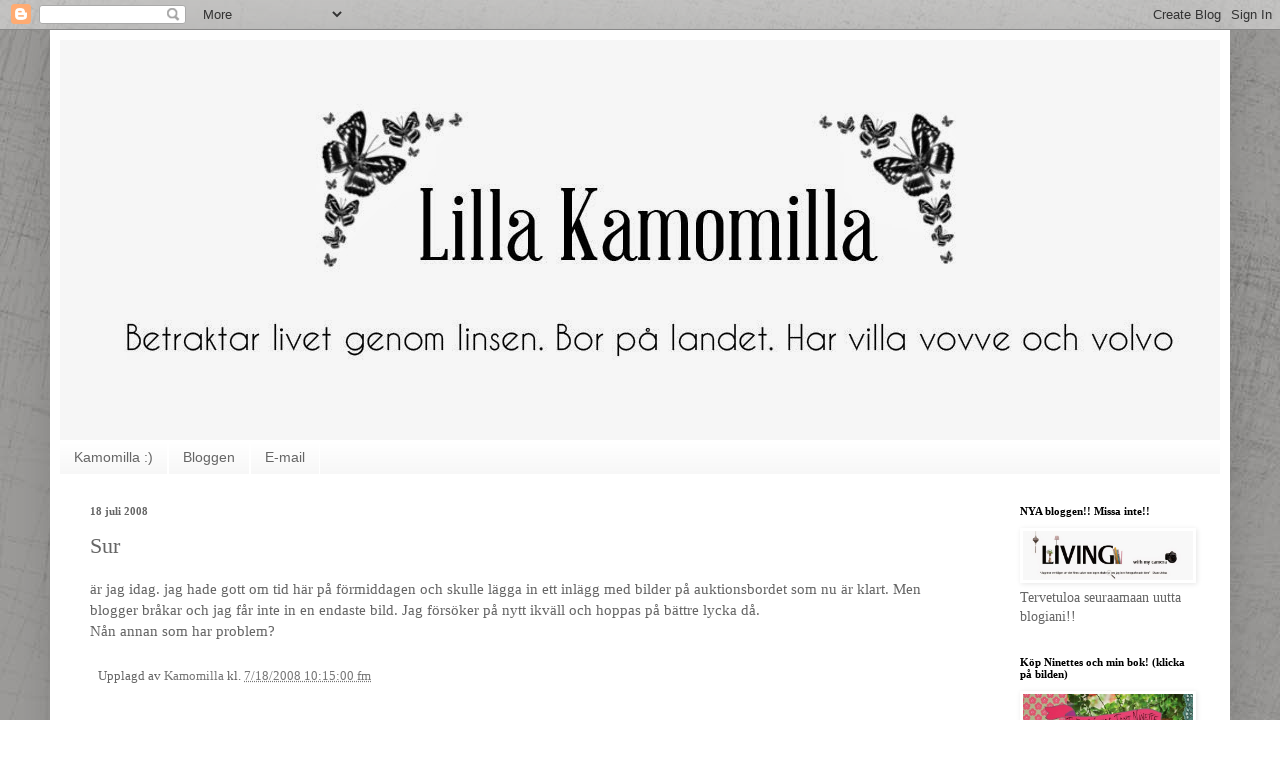

--- FILE ---
content_type: text/html; charset=UTF-8
request_url: https://lillakamomilla.blogspot.com/2008/07/sur.html
body_size: 20467
content:
<!DOCTYPE html>
<html class='v2' dir='ltr' lang='sv'>
<head>
<link href='https://www.blogger.com/static/v1/widgets/4128112664-css_bundle_v2.css' rel='stylesheet' type='text/css'/>
<meta content='width=1100' name='viewport'/>
<meta content='text/html; charset=UTF-8' http-equiv='Content-Type'/>
<meta content='blogger' name='generator'/>
<link href='https://lillakamomilla.blogspot.com/favicon.ico' rel='icon' type='image/x-icon'/>
<link href='http://lillakamomilla.blogspot.com/2008/07/sur.html' rel='canonical'/>
<link rel="alternate" type="application/atom+xml" title="I Lilla Kamomillas Villa - Atom" href="https://lillakamomilla.blogspot.com/feeds/posts/default" />
<link rel="alternate" type="application/rss+xml" title="I Lilla Kamomillas Villa - RSS" href="https://lillakamomilla.blogspot.com/feeds/posts/default?alt=rss" />
<link rel="service.post" type="application/atom+xml" title="I Lilla Kamomillas Villa - Atom" href="https://www.blogger.com/feeds/8190550723990208109/posts/default" />

<link rel="alternate" type="application/atom+xml" title="I Lilla Kamomillas Villa - Atom" href="https://lillakamomilla.blogspot.com/feeds/6510970996803571071/comments/default" />
<!--Can't find substitution for tag [blog.ieCssRetrofitLinks]-->
<meta content='http://lillakamomilla.blogspot.com/2008/07/sur.html' property='og:url'/>
<meta content='Sur' property='og:title'/>
<meta content='är jag idag. jag hade gott om tid här på förmiddagen och skulle lägga in ett inlägg med bilder på auktionsbordet som nu är klart. Men blogge...' property='og:description'/>
<title>I Lilla Kamomillas Villa: Sur</title>
<style id='page-skin-1' type='text/css'><!--
/*
-----------------------------------------------
Blogger Template Style
Name:     Simple
Designer: Josh Peterson
URL:      www.noaesthetic.com
----------------------------------------------- */
/* Variable definitions
====================
<Variable name="keycolor" description="Main Color" type="color" default="#66bbdd"/>
<Group description="Page Text" selector="body">
<Variable name="body.font" description="Font" type="font"
default="normal normal 12px Arial, Tahoma, Helvetica, FreeSans, sans-serif"/>
<Variable name="body.text.color" description="Text Color" type="color" default="#222222"/>
</Group>
<Group description="Backgrounds" selector=".body-fauxcolumns-outer">
<Variable name="body.background.color" description="Outer Background" type="color" default="#66bbdd"/>
<Variable name="content.background.color" description="Main Background" type="color" default="#ffffff"/>
<Variable name="header.background.color" description="Header Background" type="color" default="transparent"/>
</Group>
<Group description="Links" selector=".main-outer">
<Variable name="link.color" description="Link Color" type="color" default="#2288bb"/>
<Variable name="link.visited.color" description="Visited Color" type="color" default="#888888"/>
<Variable name="link.hover.color" description="Hover Color" type="color" default="#33aaff"/>
</Group>
<Group description="Blog Title" selector=".header h1">
<Variable name="header.font" description="Font" type="font"
default="normal normal 60px Arial, Tahoma, Helvetica, FreeSans, sans-serif"/>
<Variable name="header.text.color" description="Title Color" type="color" default="#3399bb" />
</Group>
<Group description="Blog Description" selector=".header .description">
<Variable name="description.text.color" description="Description Color" type="color"
default="#777777" />
</Group>
<Group description="Tabs Text" selector=".tabs-inner .widget li a">
<Variable name="tabs.font" description="Font" type="font"
default="normal normal 14px Arial, Tahoma, Helvetica, FreeSans, sans-serif"/>
<Variable name="tabs.text.color" description="Text Color" type="color" default="#999999"/>
<Variable name="tabs.selected.text.color" description="Selected Color" type="color" default="#000000"/>
</Group>
<Group description="Tabs Background" selector=".tabs-outer .PageList">
<Variable name="tabs.background.color" description="Background Color" type="color" default="#f5f5f5"/>
<Variable name="tabs.selected.background.color" description="Selected Color" type="color" default="#eeeeee"/>
</Group>
<Group description="Post Title" selector="h3.post-title, .comments h4">
<Variable name="post.title.font" description="Font" type="font"
default="normal normal 22px Arial, Tahoma, Helvetica, FreeSans, sans-serif"/>
</Group>
<Group description="Date Header" selector=".date-header">
<Variable name="date.header.color" description="Text Color" type="color"
default="#666666"/>
<Variable name="date.header.background.color" description="Background Color" type="color"
default="transparent"/>
</Group>
<Group description="Post Footer" selector=".post-footer">
<Variable name="post.footer.text.color" description="Text Color" type="color" default="#666666"/>
<Variable name="post.footer.background.color" description="Background Color" type="color"
default="#f9f9f9"/>
<Variable name="post.footer.border.color" description="Shadow Color" type="color" default="#eeeeee"/>
</Group>
<Group description="Gadgets" selector="h2">
<Variable name="widget.title.font" description="Title Font" type="font"
default="normal bold 11px Arial, Tahoma, Helvetica, FreeSans, sans-serif"/>
<Variable name="widget.title.text.color" description="Title Color" type="color" default="#000000"/>
<Variable name="widget.alternate.text.color" description="Alternate Color" type="color" default="#999999"/>
</Group>
<Group description="Images" selector=".main-inner">
<Variable name="image.background.color" description="Background Color" type="color" default="#ffffff"/>
<Variable name="image.border.color" description="Border Color" type="color" default="#eeeeee"/>
<Variable name="image.text.color" description="Caption Text Color" type="color" default="#666666"/>
</Group>
<Group description="Accents" selector=".content-inner">
<Variable name="body.rule.color" description="Separator Line Color" type="color" default="#eeeeee"/>
<Variable name="tabs.border.color" description="Tabs Border Color" type="color" default="#ffffff"/>
</Group>
<Variable name="body.background" description="Body Background" type="background"
color="#ffffff" default="$(color) none repeat scroll top left"/>
<Variable name="body.background.override" description="Body Background Override" type="string" default=""/>
<Variable name="body.background.gradient.cap" description="Body Gradient Cap" type="url"
default="url(//www.blogblog.com/1kt/simple/gradients_light.png)"/>
<Variable name="body.background.gradient.tile" description="Body Gradient Tile" type="url"
default="url(//www.blogblog.com/1kt/simple/body_gradient_tile_light.png)"/>
<Variable name="content.background.color.selector" description="Content Background Color Selector" type="string" default=".content-inner"/>
<Variable name="content.padding" description="Content Padding" type="length" default="10px"/>
<Variable name="content.padding.horizontal" description="Content Horizontal Padding" type="length" default="10px"/>
<Variable name="content.shadow.spread" description="Content Shadow Spread" type="length" default="40px"/>
<Variable name="content.shadow.spread.webkit" description="Content Shadow Spread (WebKit)" type="length" default="5px"/>
<Variable name="content.shadow.spread.ie" description="Content Shadow Spread (IE)" type="length" default="10px"/>
<Variable name="main.border.width" description="Main Border Width" type="length" default="0"/>
<Variable name="header.background.gradient" description="Header Gradient" type="url" default="none"/>
<Variable name="header.shadow.offset.left" description="Header Shadow Offset Left" type="length" default="-1px"/>
<Variable name="header.shadow.offset.top" description="Header Shadow Offset Top" type="length" default="-1px"/>
<Variable name="header.shadow.spread" description="Header Shadow Spread" type="length" default="1px"/>
<Variable name="header.padding" description="Header Padding" type="length" default="30px"/>
<Variable name="header.border.size" description="Header Border Size" type="length" default="1px"/>
<Variable name="header.bottom.border.size" description="Header Bottom Border Size" type="length" default="1px"/>
<Variable name="header.border.horizontalsize" description="Header Horizontal Border Size" type="length" default="0"/>
<Variable name="description.text.size" description="Description Text Size" type="string" default="140%"/>
<Variable name="tabs.margin.top" description="Tabs Margin Top" type="length" default="0" />
<Variable name="tabs.margin.side" description="Tabs Side Margin" type="length" default="30px" />
<Variable name="tabs.background.gradient" description="Tabs Background Gradient" type="url"
default="url(//www.blogblog.com/1kt/simple/gradients_light.png)"/>
<Variable name="tabs.border.width" description="Tabs Border Width" type="length" default="1px"/>
<Variable name="tabs.bevel.border.width" description="Tabs Bevel Border Width" type="length" default="1px"/>
<Variable name="date.header.padding" description="Date Header Padding" type="string" default="inherit"/>
<Variable name="date.header.letterspacing" description="Date Header Letter Spacing" type="string" default="inherit"/>
<Variable name="date.header.margin" description="Date Header Margin" type="string" default="inherit"/>
<Variable name="post.margin.bottom" description="Post Bottom Margin" type="length" default="25px"/>
<Variable name="image.border.small.size" description="Image Border Small Size" type="length" default="2px"/>
<Variable name="image.border.large.size" description="Image Border Large Size" type="length" default="5px"/>
<Variable name="page.width.selector" description="Page Width Selector" type="string" default=".region-inner"/>
<Variable name="page.width" description="Page Width" type="string" default="auto"/>
<Variable name="main.section.margin" description="Main Section Margin" type="length" default="15px"/>
<Variable name="main.padding" description="Main Padding" type="length" default="15px"/>
<Variable name="main.padding.top" description="Main Padding Top" type="length" default="30px"/>
<Variable name="main.padding.bottom" description="Main Padding Bottom" type="length" default="30px"/>
<Variable name="paging.background"
color="#ffffff"
description="Background of blog paging area" type="background"
default="transparent none no-repeat scroll top center"/>
<Variable name="footer.bevel" description="Bevel border length of footer" type="length" default="0"/>
<Variable name="mobile.background.overlay" description="Mobile Background Overlay" type="string"
default="transparent none repeat scroll top left"/>
<Variable name="mobile.background.size" description="Mobile Background Size" type="string" default="auto"/>
<Variable name="mobile.button.color" description="Mobile Button Color" type="color" default="#ffffff" />
<Variable name="startSide" description="Side where text starts in blog language" type="automatic" default="left"/>
<Variable name="endSide" description="Side where text ends in blog language" type="automatic" default="right"/>
*/
/* Content
----------------------------------------------- */
body, .body-fauxcolumn-outer {
font: normal normal 14px Droid Serif;
color: #666666;
background: #ffffff url(https://blogger.googleusercontent.com/img/b/R29vZ2xl/AVvXsEhPP-XYyT8X0a8T8c0DBLdWAtzhvyeB8ZajnE32sl7096awIY6vbL2-zsLpBpsg6MTaj1zYqV0t6S6U74eTgxop_du1O21Lw_tgBfqFZhEvTHbMr-1wzVcHsH1OdI2P8BDXZNLH0dMmBPo/s0/Bakgrund.jpg) repeat scroll top left;
padding: 0 40px 40px 40px;
}
html body .region-inner {
min-width: 0;
max-width: 100%;
width: auto;
}
a:link {
text-decoration:none;
color: #777777;
}
a:visited {
text-decoration:none;
color: #dd2aa9;
}
a:hover {
text-decoration:underline;
color: #33aaff;
}
.body-fauxcolumn-outer .fauxcolumn-inner {
background: transparent none repeat scroll top left;
_background-image: none;
}
.body-fauxcolumn-outer .cap-top {
position: absolute;
z-index: 1;
height: 400px;
width: 100%;
background: #ffffff url(https://blogger.googleusercontent.com/img/b/R29vZ2xl/AVvXsEhPP-XYyT8X0a8T8c0DBLdWAtzhvyeB8ZajnE32sl7096awIY6vbL2-zsLpBpsg6MTaj1zYqV0t6S6U74eTgxop_du1O21Lw_tgBfqFZhEvTHbMr-1wzVcHsH1OdI2P8BDXZNLH0dMmBPo/s0/Bakgrund.jpg) repeat scroll top left;
}
.body-fauxcolumn-outer .cap-top .cap-left {
width: 100%;
background: transparent none repeat-x scroll top left;
_background-image: none;
}
.content-outer {
-moz-box-shadow: 0 0 40px rgba(0, 0, 0, .15);
-webkit-box-shadow: 0 0 5px rgba(0, 0, 0, .15);
-goog-ms-box-shadow: 0 0 10px #333333;
box-shadow: 0 0 40px rgba(0, 0, 0, .15);
margin-bottom: 1px;
}
.content-inner {
padding: 10px 10px;
}
.content-inner {
background-color: #ffffff;
}
/* Header
----------------------------------------------- */
.header-outer {
background: #ffffff none repeat-x scroll 0 -400px;
_background-image: none;
}
.Header h1 {
font: normal normal 60px Droid Serif;
color: #777777;
text-shadow: -1px -1px 1px rgba(0, 0, 0, .2);
}
.Header h1 a {
color: #777777;
}
.Header .description {
font-size: 140%;
color: #777777;
}
.header-inner .Header .titlewrapper {
padding: 22px 30px;
}
.header-inner .Header .descriptionwrapper {
padding: 0 30px;
}
/* Tabs
----------------------------------------------- */
.tabs-inner .section:first-child {
border-top: 1px solid #ffffff;
}
.tabs-inner .section:first-child ul {
margin-top: -1px;
border-top: 1px solid #ffffff;
border-left: 0 solid #ffffff;
border-right: 0 solid #ffffff;
}
.tabs-inner .widget ul {
background: #f5f5f5 url(//www.blogblog.com/1kt/simple/gradients_light.png) repeat-x scroll 0 -800px;
_background-image: none;
border-bottom: 1px solid #ffffff;
margin-top: 0;
margin-left: -30px;
margin-right: -30px;
}
.tabs-inner .widget li a {
display: inline-block;
padding: .6em 1em;
font: normal normal 14px Arial, Tahoma, Helvetica, FreeSans, sans-serif;
color: #666666;
border-left: 1px solid #ffffff;
border-right: 1px solid #ffffff;
}
.tabs-inner .widget li:first-child a {
border-left: none;
}
.tabs-inner .widget li.selected a, .tabs-inner .widget li a:hover {
color: #000000;
background-color: #eeeeee;
text-decoration: none;
}
/* Columns
----------------------------------------------- */
.main-outer {
border-top: 0 solid #ffffff;
}
.fauxcolumn-left-outer .fauxcolumn-inner {
border-right: 1px solid #ffffff;
}
.fauxcolumn-right-outer .fauxcolumn-inner {
border-left: 1px solid #ffffff;
}
/* Headings
----------------------------------------------- */
h2 {
margin: 0 0 1em 0;
font: normal bold 11px Droid Serif;
color: #000000;
}
/* Widgets
----------------------------------------------- */
.widget .zippy {
color: #999999;
text-shadow: 2px 2px 1px rgba(0, 0, 0, .1);
}
.widget .popular-posts ul {
list-style: none;
}
/* Posts
----------------------------------------------- */
.date-header span {
background-color: transparent;
color: #666666;
padding: inherit;
letter-spacing: inherit;
margin: inherit;
}
.main-inner {
padding-top: 30px;
padding-bottom: 30px;
}
.main-inner .column-center-inner {
padding: 0 15px;
}
.main-inner .column-center-inner .section {
margin: 0 15px;
}
.post {
margin: 0 0 25px 0;
}
h3.post-title, .comments h4 {
font: normal normal 22px Droid Serif;
margin: .75em 0 0;
}
.post-body {
font-size: 110%;
line-height: 1.4;
position: relative;
}
.post-body img, .post-body .tr-caption-container, .Profile img, .Image img,
.BlogList .item-thumbnail img {
padding: 2px;
background: #ffffff;
border: 1px solid #ffffff;
-moz-box-shadow: 1px 1px 5px rgba(0, 0, 0, .1);
-webkit-box-shadow: 1px 1px 5px rgba(0, 0, 0, .1);
box-shadow: 1px 1px 5px rgba(0, 0, 0, .1);
}
.post-body img, .post-body .tr-caption-container {
padding: 5px;
}
.post-body .tr-caption-container {
color: #222222;
}
.post-body .tr-caption-container img {
padding: 0;
background: transparent;
border: none;
-moz-box-shadow: 0 0 0 rgba(0, 0, 0, .1);
-webkit-box-shadow: 0 0 0 rgba(0, 0, 0, .1);
box-shadow: 0 0 0 rgba(0, 0, 0, .1);
}
.post-header {
margin: 0 0 1.5em;
line-height: 1.6;
font-size: 90%;
}
.post-footer {
margin: 20px -2px 0;
padding: 5px 10px;
color: #666666;
background-color: #ffffff;
border-bottom: 1px solid #ffffff;
line-height: 1.6;
font-size: 90%;
}
#comments .comment-author {
padding-top: 1.5em;
border-top: 1px solid #ffffff;
background-position: 0 1.5em;
}
#comments .comment-author:first-child {
padding-top: 0;
border-top: none;
}
.avatar-image-container {
margin: .2em 0 0;
}
#comments .avatar-image-container img {
border: 1px solid #ffffff;
}
/* Comments
----------------------------------------------- */
.comments .comments-content .icon.blog-author {
background-repeat: no-repeat;
background-image:
}
.comments .comments-content .loadmore a {
border-top: 1px solid #999999;
border-bottom: 1px solid #999999;
}
.comments .comment-thread.inline-thread {
background-color: #ffffff;
}
.comments .continue {
border-top: 2px solid #999999;
}
/* Accents
---------------------------------------------- */
.section-columns td.columns-cell {
border-left: 1px solid #ffffff;
}
.blog-pager {
background: transparent none no-repeat scroll top center;
}
.blog-pager-older-link, .home-link,
.blog-pager-newer-link {
background-color: #ffffff;
padding: 5px;
}
.footer-outer {
border-top: 0 dashed #bbbbbb;
}
/* Mobile
----------------------------------------------- */
body.mobile  {
background-size: auto;
}
.mobile .body-fauxcolumn-outer {
background: transparent none repeat scroll top left;
}
.mobile .body-fauxcolumn-outer .cap-top {
background-size: 100% auto;
}
.mobile .content-outer {
-webkit-box-shadow: 0 0 3px rgba(0, 0, 0, .15);
box-shadow: 0 0 3px rgba(0, 0, 0, .15);
}
body.mobile .AdSense {
margin: 0 -40px;
}
.mobile .tabs-inner .widget ul {
margin-left: 0;
margin-right: 0;
}
.mobile .post {
margin: 0;
}
.mobile .main-inner .column-center-inner .section {
margin: 0;
}
.mobile .date-header span {
padding: 0.1em 10px;
margin: 0 -10px;
}
.mobile h3.post-title {
margin: 0;
}
.mobile .blog-pager {
background: transparent none no-repeat scroll top center;
}
.mobile .footer-outer {
border-top: none;
}
.mobile .main-inner, .mobile .footer-inner {
background-color: #ffffff;
}
.mobile-index-contents {
color: #666666;
}
.mobile-link-button {
background-color: #777777;
}
.mobile-link-button a:link, .mobile-link-button a:visited {
color: #ffffff;
}
.mobile .tabs-inner .section:first-child {
border-top: none;
}
.mobile .tabs-inner .PageList .widget-content {
background-color: #eeeeee;
color: #000000;
border-top: 1px solid #ffffff;
border-bottom: 1px solid #ffffff;
}
.mobile .tabs-inner .PageList .widget-content .pagelist-arrow {
border-left: 1px solid #ffffff;
}

--></style>
<style id='template-skin-1' type='text/css'><!--
body {
min-width: 1180px;
}
.content-outer, .content-fauxcolumn-outer, .region-inner {
min-width: 1180px;
max-width: 1180px;
_width: 1180px;
}
.main-inner .columns {
padding-left: 0px;
padding-right: 230px;
}
.main-inner .fauxcolumn-center-outer {
left: 0px;
right: 230px;
/* IE6 does not respect left and right together */
_width: expression(this.parentNode.offsetWidth -
parseInt("0px") -
parseInt("230px") + 'px');
}
.main-inner .fauxcolumn-left-outer {
width: 0px;
}
.main-inner .fauxcolumn-right-outer {
width: 230px;
}
.main-inner .column-left-outer {
width: 0px;
right: 100%;
margin-left: -0px;
}
.main-inner .column-right-outer {
width: 230px;
margin-right: -230px;
}
#layout {
min-width: 0;
}
#layout .content-outer {
min-width: 0;
width: 800px;
}
#layout .region-inner {
min-width: 0;
width: auto;
}
body#layout div.add_widget {
padding: 8px;
}
body#layout div.add_widget a {
margin-left: 32px;
}
--></style>
<link href='https://www.blogger.com/dyn-css/authorization.css?targetBlogID=8190550723990208109&amp;zx=665e91d0-3195-437f-8572-2b696958a093' media='none' onload='if(media!=&#39;all&#39;)media=&#39;all&#39;' rel='stylesheet'/><noscript><link href='https://www.blogger.com/dyn-css/authorization.css?targetBlogID=8190550723990208109&amp;zx=665e91d0-3195-437f-8572-2b696958a093' rel='stylesheet'/></noscript>
<meta name='google-adsense-platform-account' content='ca-host-pub-1556223355139109'/>
<meta name='google-adsense-platform-domain' content='blogspot.com'/>

</head>
<body class='loading'>
<div class='navbar section' id='navbar' name='Navbar'><div class='widget Navbar' data-version='1' id='Navbar1'><script type="text/javascript">
    function setAttributeOnload(object, attribute, val) {
      if(window.addEventListener) {
        window.addEventListener('load',
          function(){ object[attribute] = val; }, false);
      } else {
        window.attachEvent('onload', function(){ object[attribute] = val; });
      }
    }
  </script>
<div id="navbar-iframe-container"></div>
<script type="text/javascript" src="https://apis.google.com/js/platform.js"></script>
<script type="text/javascript">
      gapi.load("gapi.iframes:gapi.iframes.style.bubble", function() {
        if (gapi.iframes && gapi.iframes.getContext) {
          gapi.iframes.getContext().openChild({
              url: 'https://www.blogger.com/navbar/8190550723990208109?po\x3d6510970996803571071\x26origin\x3dhttps://lillakamomilla.blogspot.com',
              where: document.getElementById("navbar-iframe-container"),
              id: "navbar-iframe"
          });
        }
      });
    </script><script type="text/javascript">
(function() {
var script = document.createElement('script');
script.type = 'text/javascript';
script.src = '//pagead2.googlesyndication.com/pagead/js/google_top_exp.js';
var head = document.getElementsByTagName('head')[0];
if (head) {
head.appendChild(script);
}})();
</script>
</div></div>
<div class='body-fauxcolumns'>
<div class='fauxcolumn-outer body-fauxcolumn-outer'>
<div class='cap-top'>
<div class='cap-left'></div>
<div class='cap-right'></div>
</div>
<div class='fauxborder-left'>
<div class='fauxborder-right'></div>
<div class='fauxcolumn-inner'>
</div>
</div>
<div class='cap-bottom'>
<div class='cap-left'></div>
<div class='cap-right'></div>
</div>
</div>
</div>
<div class='content'>
<div class='content-fauxcolumns'>
<div class='fauxcolumn-outer content-fauxcolumn-outer'>
<div class='cap-top'>
<div class='cap-left'></div>
<div class='cap-right'></div>
</div>
<div class='fauxborder-left'>
<div class='fauxborder-right'></div>
<div class='fauxcolumn-inner'>
</div>
</div>
<div class='cap-bottom'>
<div class='cap-left'></div>
<div class='cap-right'></div>
</div>
</div>
</div>
<div class='content-outer'>
<div class='content-cap-top cap-top'>
<div class='cap-left'></div>
<div class='cap-right'></div>
</div>
<div class='fauxborder-left content-fauxborder-left'>
<div class='fauxborder-right content-fauxborder-right'></div>
<div class='content-inner'>
<header>
<div class='header-outer'>
<div class='header-cap-top cap-top'>
<div class='cap-left'></div>
<div class='cap-right'></div>
</div>
<div class='fauxborder-left header-fauxborder-left'>
<div class='fauxborder-right header-fauxborder-right'></div>
<div class='region-inner header-inner'>
<div class='header section' id='header' name='Rubrik'><div class='widget Header' data-version='1' id='Header1'>
<div id='header-inner'>
<a href='https://lillakamomilla.blogspot.com/' style='display: block'>
<img alt='I Lilla Kamomillas Villa' height='400px; ' id='Header1_headerimg' src='https://blogger.googleusercontent.com/img/b/R29vZ2xl/AVvXsEj8M4mVoqQkKU__qwIU6OZ2R1fb_lD3Xjr3_FPrfdxbkocFvkyMY_bxHuXaY4uwcHTheO829KykVFOxW7aEb8ileTkjGgpQ4wEuYww1YOQAavnl5stRB_UcebGuP-17IPmPNHPSE8faPM8O/s1600/Untitled-1.jpg' style='display: block' width='1200px; '/>
</a>
</div>
</div></div>
</div>
</div>
<div class='header-cap-bottom cap-bottom'>
<div class='cap-left'></div>
<div class='cap-right'></div>
</div>
</div>
</header>
<div class='tabs-outer'>
<div class='tabs-cap-top cap-top'>
<div class='cap-left'></div>
<div class='cap-right'></div>
</div>
<div class='fauxborder-left tabs-fauxborder-left'>
<div class='fauxborder-right tabs-fauxborder-right'></div>
<div class='region-inner tabs-inner'>
<div class='tabs section' id='crosscol' name='Alla kolumner'><div class='widget PageList' data-version='1' id='PageList1'>
<h2>Sidor</h2>
<div class='widget-content'>
<ul>
<li>
<a href='https://lillakamomilla.blogspot.com/p/about-kamomilla.html'>Kamomilla :)</a>
</li>
<li>
<a href='https://lillakamomilla.blogspot.com/p/bloggen.html'>Bloggen</a>
</li>
<li>
<a href='https://lillakamomilla.blogspot.com/p/kontakt.html'>E-mail</a>
</li>
</ul>
<div class='clear'></div>
</div>
</div></div>
<div class='tabs no-items section' id='crosscol-overflow' name='Cross-Column 2'></div>
</div>
</div>
<div class='tabs-cap-bottom cap-bottom'>
<div class='cap-left'></div>
<div class='cap-right'></div>
</div>
</div>
<div class='main-outer'>
<div class='main-cap-top cap-top'>
<div class='cap-left'></div>
<div class='cap-right'></div>
</div>
<div class='fauxborder-left main-fauxborder-left'>
<div class='fauxborder-right main-fauxborder-right'></div>
<div class='region-inner main-inner'>
<div class='columns fauxcolumns'>
<div class='fauxcolumn-outer fauxcolumn-center-outer'>
<div class='cap-top'>
<div class='cap-left'></div>
<div class='cap-right'></div>
</div>
<div class='fauxborder-left'>
<div class='fauxborder-right'></div>
<div class='fauxcolumn-inner'>
</div>
</div>
<div class='cap-bottom'>
<div class='cap-left'></div>
<div class='cap-right'></div>
</div>
</div>
<div class='fauxcolumn-outer fauxcolumn-left-outer'>
<div class='cap-top'>
<div class='cap-left'></div>
<div class='cap-right'></div>
</div>
<div class='fauxborder-left'>
<div class='fauxborder-right'></div>
<div class='fauxcolumn-inner'>
</div>
</div>
<div class='cap-bottom'>
<div class='cap-left'></div>
<div class='cap-right'></div>
</div>
</div>
<div class='fauxcolumn-outer fauxcolumn-right-outer'>
<div class='cap-top'>
<div class='cap-left'></div>
<div class='cap-right'></div>
</div>
<div class='fauxborder-left'>
<div class='fauxborder-right'></div>
<div class='fauxcolumn-inner'>
</div>
</div>
<div class='cap-bottom'>
<div class='cap-left'></div>
<div class='cap-right'></div>
</div>
</div>
<!-- corrects IE6 width calculation -->
<div class='columns-inner'>
<div class='column-center-outer'>
<div class='column-center-inner'>
<div class='main section' id='main' name='Huvudsektion'><div class='widget Blog' data-version='1' id='Blog1'>
<div class='blog-posts hfeed'>

          <div class="date-outer">
        
<h2 class='date-header'><span>18 juli 2008</span></h2>

          <div class="date-posts">
        
<div class='post-outer'>
<div class='post hentry' itemprop='blogPost' itemscope='itemscope' itemtype='http://schema.org/BlogPosting'>
<meta content='8190550723990208109' itemprop='blogId'/>
<meta content='6510970996803571071' itemprop='postId'/>
<a name='6510970996803571071'></a>
<h3 class='post-title entry-title' itemprop='name'>
Sur
</h3>
<div class='post-header'>
<div class='post-header-line-1'></div>
</div>
<div class='post-body entry-content' id='post-body-6510970996803571071' itemprop='description articleBody'>
är jag idag. jag hade gott om tid här på förmiddagen och skulle lägga in ett inlägg med bilder på auktionsbordet som nu är klart. Men blogger bråkar och jag får inte in en endaste bild. Jag försöker på nytt ikväll och hoppas på bättre lycka då.<br />Nån annan som har problem?
<div style='clear: both;'></div>
</div>
<div class='post-footer'>
<div class='post-footer-line post-footer-line-1'><span class='post-author vcard'>
Upplagd av
<span class='fn' itemprop='author' itemscope='itemscope' itemtype='http://schema.org/Person'>
<meta content='https://www.blogger.com/profile/17473456664427512372' itemprop='url'/>
<a class='g-profile' href='https://www.blogger.com/profile/17473456664427512372' rel='author' title='author profile'>
<span itemprop='name'>Kamomilla</span>
</a>
</span>
</span>
<span class='post-timestamp'>
kl.
<meta content='http://lillakamomilla.blogspot.com/2008/07/sur.html' itemprop='url'/>
<a class='timestamp-link' href='https://lillakamomilla.blogspot.com/2008/07/sur.html' rel='bookmark' title='permanent link'><abbr class='published' itemprop='datePublished' title='2008-07-18T10:15:00+03:00'>7/18/2008 10:15:00 fm</abbr></a>
</span>
<span class='post-comment-link'>
</span>
<span class='post-icons'>
<span class='item-control blog-admin pid-1254863492'>
<a href='https://www.blogger.com/post-edit.g?blogID=8190550723990208109&postID=6510970996803571071&from=pencil' title='Redigera inlägg'>
<img alt='' class='icon-action' height='18' src='https://resources.blogblog.com/img/icon18_edit_allbkg.gif' width='18'/>
</a>
</span>
</span>
</div>
<div class='post-footer-line post-footer-line-2'><span class='post-labels'>
</span>
</div>
<div class='post-footer-line post-footer-line-3'><span class='post-location'>
</span>
</div>
</div>
</div>
<div class='comments' id='comments'>
<a name='comments'></a>
<h4>3 kommentarer:</h4>
<div class='comments-content'>
<script async='async' src='' type='text/javascript'></script>
<script type='text/javascript'>
    (function() {
      var items = null;
      var msgs = null;
      var config = {};

// <![CDATA[
      var cursor = null;
      if (items && items.length > 0) {
        cursor = parseInt(items[items.length - 1].timestamp) + 1;
      }

      var bodyFromEntry = function(entry) {
        var text = (entry &&
                    ((entry.content && entry.content.$t) ||
                     (entry.summary && entry.summary.$t))) ||
            '';
        if (entry && entry.gd$extendedProperty) {
          for (var k in entry.gd$extendedProperty) {
            if (entry.gd$extendedProperty[k].name == 'blogger.contentRemoved') {
              return '<span class="deleted-comment">' + text + '</span>';
            }
          }
        }
        return text;
      }

      var parse = function(data) {
        cursor = null;
        var comments = [];
        if (data && data.feed && data.feed.entry) {
          for (var i = 0, entry; entry = data.feed.entry[i]; i++) {
            var comment = {};
            // comment ID, parsed out of the original id format
            var id = /blog-(\d+).post-(\d+)/.exec(entry.id.$t);
            comment.id = id ? id[2] : null;
            comment.body = bodyFromEntry(entry);
            comment.timestamp = Date.parse(entry.published.$t) + '';
            if (entry.author && entry.author.constructor === Array) {
              var auth = entry.author[0];
              if (auth) {
                comment.author = {
                  name: (auth.name ? auth.name.$t : undefined),
                  profileUrl: (auth.uri ? auth.uri.$t : undefined),
                  avatarUrl: (auth.gd$image ? auth.gd$image.src : undefined)
                };
              }
            }
            if (entry.link) {
              if (entry.link[2]) {
                comment.link = comment.permalink = entry.link[2].href;
              }
              if (entry.link[3]) {
                var pid = /.*comments\/default\/(\d+)\?.*/.exec(entry.link[3].href);
                if (pid && pid[1]) {
                  comment.parentId = pid[1];
                }
              }
            }
            comment.deleteclass = 'item-control blog-admin';
            if (entry.gd$extendedProperty) {
              for (var k in entry.gd$extendedProperty) {
                if (entry.gd$extendedProperty[k].name == 'blogger.itemClass') {
                  comment.deleteclass += ' ' + entry.gd$extendedProperty[k].value;
                } else if (entry.gd$extendedProperty[k].name == 'blogger.displayTime') {
                  comment.displayTime = entry.gd$extendedProperty[k].value;
                }
              }
            }
            comments.push(comment);
          }
        }
        return comments;
      };

      var paginator = function(callback) {
        if (hasMore()) {
          var url = config.feed + '?alt=json&v=2&orderby=published&reverse=false&max-results=50';
          if (cursor) {
            url += '&published-min=' + new Date(cursor).toISOString();
          }
          window.bloggercomments = function(data) {
            var parsed = parse(data);
            cursor = parsed.length < 50 ? null
                : parseInt(parsed[parsed.length - 1].timestamp) + 1
            callback(parsed);
            window.bloggercomments = null;
          }
          url += '&callback=bloggercomments';
          var script = document.createElement('script');
          script.type = 'text/javascript';
          script.src = url;
          document.getElementsByTagName('head')[0].appendChild(script);
        }
      };
      var hasMore = function() {
        return !!cursor;
      };
      var getMeta = function(key, comment) {
        if ('iswriter' == key) {
          var matches = !!comment.author
              && comment.author.name == config.authorName
              && comment.author.profileUrl == config.authorUrl;
          return matches ? 'true' : '';
        } else if ('deletelink' == key) {
          return config.baseUri + '/comment/delete/'
               + config.blogId + '/' + comment.id;
        } else if ('deleteclass' == key) {
          return comment.deleteclass;
        }
        return '';
      };

      var replybox = null;
      var replyUrlParts = null;
      var replyParent = undefined;

      var onReply = function(commentId, domId) {
        if (replybox == null) {
          // lazily cache replybox, and adjust to suit this style:
          replybox = document.getElementById('comment-editor');
          if (replybox != null) {
            replybox.height = '250px';
            replybox.style.display = 'block';
            replyUrlParts = replybox.src.split('#');
          }
        }
        if (replybox && (commentId !== replyParent)) {
          replybox.src = '';
          document.getElementById(domId).insertBefore(replybox, null);
          replybox.src = replyUrlParts[0]
              + (commentId ? '&parentID=' + commentId : '')
              + '#' + replyUrlParts[1];
          replyParent = commentId;
        }
      };

      var hash = (window.location.hash || '#').substring(1);
      var startThread, targetComment;
      if (/^comment-form_/.test(hash)) {
        startThread = hash.substring('comment-form_'.length);
      } else if (/^c[0-9]+$/.test(hash)) {
        targetComment = hash.substring(1);
      }

      // Configure commenting API:
      var configJso = {
        'maxDepth': config.maxThreadDepth
      };
      var provider = {
        'id': config.postId,
        'data': items,
        'loadNext': paginator,
        'hasMore': hasMore,
        'getMeta': getMeta,
        'onReply': onReply,
        'rendered': true,
        'initComment': targetComment,
        'initReplyThread': startThread,
        'config': configJso,
        'messages': msgs
      };

      var render = function() {
        if (window.goog && window.goog.comments) {
          var holder = document.getElementById('comment-holder');
          window.goog.comments.render(holder, provider);
        }
      };

      // render now, or queue to render when library loads:
      if (window.goog && window.goog.comments) {
        render();
      } else {
        window.goog = window.goog || {};
        window.goog.comments = window.goog.comments || {};
        window.goog.comments.loadQueue = window.goog.comments.loadQueue || [];
        window.goog.comments.loadQueue.push(render);
      }
    })();
// ]]>
  </script>
<div id='comment-holder'>
<div class="comment-thread toplevel-thread"><ol id="top-ra"><li class="comment" id="c3000812490236422526"><div class="avatar-image-container"><img src="//blogger.googleusercontent.com/img/b/R29vZ2xl/AVvXsEi2mE-hEiSnpk_F4iFxtHbYoGV3ugIBdKhKUubN8B933Ow3XZVvSpz5bAbe2d2ymw-O7ETPa3GG2EogBP5tOb0gnqiFSBoak50uRaB7-FbklmRitsgOKwRF8Os_xIjbhg/s45-c/E348E4D3-7408-4652-B8BF-CC78955C57D2.jpeg" alt=""/></div><div class="comment-block"><div class="comment-header"><cite class="user"><a href="https://www.blogger.com/profile/00218467958526394616" rel="nofollow">Ankan</a></cite><span class="icon user "></span><span class="datetime secondary-text"><a rel="nofollow" href="https://lillakamomilla.blogspot.com/2008/07/sur.html?showComment=1216373700000#c3000812490236422526">18 juli 2008 kl. 12:35</a></span></div><p class="comment-content">Jo blogger krånglar ibland. jag har mäskt att det inte alltid går att lägga in bilder men då har jag försökt efter ett tag och det har fungerat. Kanske överbelastning..?<br><br>Vad fint med de mörka ramarna mot de ljusa vackra broderierna! Vilket fynd!<br>Kramar</p><span class="comment-actions secondary-text"><a class="comment-reply" target="_self" data-comment-id="3000812490236422526">Svara</a><span class="item-control blog-admin blog-admin pid-851577648"><a target="_self" href="https://www.blogger.com/comment/delete/8190550723990208109/3000812490236422526">Radera</a></span></span></div><div class="comment-replies"><div id="c3000812490236422526-rt" class="comment-thread inline-thread hidden"><span class="thread-toggle thread-expanded"><span class="thread-arrow"></span><span class="thread-count"><a target="_self">Svar</a></span></span><ol id="c3000812490236422526-ra" class="thread-chrome thread-expanded"><div></div><div id="c3000812490236422526-continue" class="continue"><a class="comment-reply" target="_self" data-comment-id="3000812490236422526">Svara</a></div></ol></div></div><div class="comment-replybox-single" id="c3000812490236422526-ce"></div></li><li class="comment" id="c3099299339633333090"><div class="avatar-image-container"><img src="//resources.blogblog.com/img/blank.gif" alt=""/></div><div class="comment-block"><div class="comment-header"><cite class="user">Anonym</cite><span class="icon user "></span><span class="datetime secondary-text"><a rel="nofollow" href="https://lillakamomilla.blogspot.com/2008/07/sur.html?showComment=1216402860000#c3099299339633333090">18 juli 2008 kl. 20:41</a></span></div><p class="comment-content">Jo, för mig har det krånglat ibland också. Men jag har väntat ett tag o då har de funkat.<br>Vill gärna se ditt bord!</p><span class="comment-actions secondary-text"><a class="comment-reply" target="_self" data-comment-id="3099299339633333090">Svara</a><span class="item-control blog-admin blog-admin pid-2072670606"><a target="_self" href="https://www.blogger.com/comment/delete/8190550723990208109/3099299339633333090">Radera</a></span></span></div><div class="comment-replies"><div id="c3099299339633333090-rt" class="comment-thread inline-thread hidden"><span class="thread-toggle thread-expanded"><span class="thread-arrow"></span><span class="thread-count"><a target="_self">Svar</a></span></span><ol id="c3099299339633333090-ra" class="thread-chrome thread-expanded"><div></div><div id="c3099299339633333090-continue" class="continue"><a class="comment-reply" target="_self" data-comment-id="3099299339633333090">Svara</a></div></ol></div></div><div class="comment-replybox-single" id="c3099299339633333090-ce"></div></li><li class="comment" id="c9018081283558000288"><div class="avatar-image-container"><img src="//www.blogger.com/img/blogger_logo_round_35.png" alt=""/></div><div class="comment-block"><div class="comment-header"><cite class="user"><a href="https://www.blogger.com/profile/13119037681210484933" rel="nofollow">Jojo</a></cite><span class="icon user "></span><span class="datetime secondary-text"><a rel="nofollow" href="https://lillakamomilla.blogspot.com/2008/07/sur.html?showComment=1216403760000#c9018081283558000288">18 juli 2008 kl. 20:56</a></span></div><p class="comment-content">Hej!<br>Har inte bloggat så länge men hunnit märka av det jo, ibland är vi väl för många på en gång. Oftast går det ju om en stund, precis som de andra redan kommenterat.. =)<br><br>Spännande med ditt fynd. Återkommer senare.<br>Bättre lycka nästa gång!<br>Kram Jojo</p><span class="comment-actions secondary-text"><a class="comment-reply" target="_self" data-comment-id="9018081283558000288">Svara</a><span class="item-control blog-admin blog-admin pid-268136553"><a target="_self" href="https://www.blogger.com/comment/delete/8190550723990208109/9018081283558000288">Radera</a></span></span></div><div class="comment-replies"><div id="c9018081283558000288-rt" class="comment-thread inline-thread hidden"><span class="thread-toggle thread-expanded"><span class="thread-arrow"></span><span class="thread-count"><a target="_self">Svar</a></span></span><ol id="c9018081283558000288-ra" class="thread-chrome thread-expanded"><div></div><div id="c9018081283558000288-continue" class="continue"><a class="comment-reply" target="_self" data-comment-id="9018081283558000288">Svara</a></div></ol></div></div><div class="comment-replybox-single" id="c9018081283558000288-ce"></div></li></ol><div id="top-continue" class="continue"><a class="comment-reply" target="_self">Lägg till kommentar</a></div><div class="comment-replybox-thread" id="top-ce"></div><div class="loadmore hidden" data-post-id="6510970996803571071"><a target="_self">Läs in mer...</a></div></div>
</div>
</div>
<p class='comment-footer'>
<div class='comment-form'>
<a name='comment-form'></a>
<p>
</p>
<a href='https://www.blogger.com/comment/frame/8190550723990208109?po=6510970996803571071&hl=sv&saa=85391&origin=https://lillakamomilla.blogspot.com' id='comment-editor-src'></a>
<iframe allowtransparency='true' class='blogger-iframe-colorize blogger-comment-from-post' frameborder='0' height='410px' id='comment-editor' name='comment-editor' src='' width='100%'></iframe>
<script src='https://www.blogger.com/static/v1/jsbin/1345082660-comment_from_post_iframe.js' type='text/javascript'></script>
<script type='text/javascript'>
      BLOG_CMT_createIframe('https://www.blogger.com/rpc_relay.html');
    </script>
</div>
</p>
<div id='backlinks-container'>
<div id='Blog1_backlinks-container'>
</div>
</div>
</div>
</div>

        </div></div>
      
</div>
<div class='blog-pager' id='blog-pager'>
<span id='blog-pager-newer-link'>
<a class='blog-pager-newer-link' href='https://lillakamomilla.blogspot.com/2008/07/auktionsbordet.html' id='Blog1_blog-pager-newer-link' title='Senaste inlägg'>Senaste inlägg</a>
</span>
<span id='blog-pager-older-link'>
<a class='blog-pager-older-link' href='https://lillakamomilla.blogspot.com/2008/07/inramat.html' id='Blog1_blog-pager-older-link' title='Äldre inlägg'>Äldre inlägg</a>
</span>
<a class='home-link' href='https://lillakamomilla.blogspot.com/'>Startsida</a>
</div>
<div class='clear'></div>
<div class='post-feeds'>
<div class='feed-links'>
Prenumerera på:
<a class='feed-link' href='https://lillakamomilla.blogspot.com/feeds/6510970996803571071/comments/default' target='_blank' type='application/atom+xml'>Kommentarer till inlägget (Atom)</a>
</div>
</div>
</div></div>
</div>
</div>
<div class='column-left-outer'>
<div class='column-left-inner'>
<aside>
</aside>
</div>
</div>
<div class='column-right-outer'>
<div class='column-right-inner'>
<aside>
<div class='sidebar section' id='sidebar-right-1'><div class='widget Image' data-version='1' id='Image12'>
<h2>NYA bloggen!! Missa inte!!</h2>
<div class='widget-content'>
<a href='https://livingwithmycamera.wordpress.com/'>
<img alt='NYA bloggen!! Missa inte!!' height='49' id='Image12_img' src='https://blogger.googleusercontent.com/img/b/R29vZ2xl/AVvXsEisAzaaBX9lhiyy6bfQDbcguNt0_XUqICBVpX_pYgXVaiuscRKhIB0wJZ0VfLc6F36PenWoXpVcUCHrr8cxPglEuBeavcyB-K4CiB00BGKSsH_pnsVbFNL2XAtCRhLvPFgsgakTG33wPdKr/s1600/living+1200.jpg' width='170'/>
</a>
<br/>
<span class='caption'>Tervetuloa seuraamaan uutta blogiani!!</span>
</div>
<div class='clear'></div>
</div><div class='widget Image' data-version='1' id='Image7'>
<h2>Köp Ninettes och min bok! (klicka på bilden)</h2>
<div class='widget-content'>
<a href='http://lillakamomilla.blogspot.fi/2014/10/kop-boken-tedags-hos-tant-ninette.html'>
<img alt='Köp Ninettes och min bok! (klicka på bilden)' height='178' id='Image7_img' src='https://blogger.googleusercontent.com/img/b/R29vZ2xl/AVvXsEgXx1fg_B2xGDvV9eV2NIyoL83KjKD5zC5YA4KiPtrvLwWknD2mbQWGb_oBbHCXM_zT7sSuuKA7DddthERIQQ1xnc_C0me2O3V-oz67m0zcyK_VoWN1ojofGCsPIx18EvjZ3_4kvhYivc35/s1600/tedagshostantninettef%C3%B6rstasidan.jpg' width='170'/>
</a>
<br/>
</div>
<div class='clear'></div>
</div><div class='widget Text' data-version='1' id='Text1'>
<h2 class='title'>VAR KAN DU KÖPA VÅR BOK??</h2>
<div class='widget-content'>
Vi säljer boken direkt (klicka på bilden här ovanför)<div>men boken finns också att köpa på</div><div><br /></div><div>AKADEMEN i Hfors, Hagalund och Åbo</div><div>BOOKLET      i Pargas</div><div>LISCO             i Mariehamn<br />MARIEHAMNS BOKHANDEL<br />GROS BOKHANDEL i Vasa<br />KUNGSBOKHANDELN i  Ekenäs</div><div><br /></div><div>och även online hos Happy Monday www.happymonday.fi</div>
</div>
<div class='clear'></div>
</div><div class='widget HTML' data-version='1' id='HTML3'>
<div class='widget-content'>
<a href="http://www.bloggtoppen.fi/"><img src="https://lh3.googleusercontent.com/blogger_img_proxy/AEn0k_vs_vjaCcjStatAy828Hyol_54yPD0jukTW-UW67AyP2suY6XbtwvT0Sl5tgf50zWSY60vZIIriCXyNWjFFmNcczDtykALQmTfy9RgOrwS2PRSOzA=s0-d" alt="bloggtoppen.fi - finlandssvenska bloggar" border="0"></a>
</div>
<div class='clear'></div>
</div><div class='widget HTML' data-version='1' id='HTML4'>
<h2 class='title'>Besöksräknare</h2>
<div class='widget-content'>
<!-- START Susnet REGISTRERINGSKOD -->
<script src="//susnet.se/susnetstat.js" type="text/javascript">
</script>
<script type="text/javascript">
susnet_counter_id = 67241;
susnet_security_code = '83548';
susnet_node=0;
register();
</script>
<!-- SLUT Susnet REGISTRERINGSKOD -->
Totalt antal besökare:
<!-- START Susnet KOD som skriver ut TOTALT ANTAL BESÖKARE -->
<script src="//susnet.se/susnetstat.js" type="text/javascript">
</script>
<script type="text/javascript">
susnet_counter_id = 67241;
susnet_security_code = '83548';
susnet_node=0;
getTotalUniqueVisitors();
</script>
<!-- SLUT Susnet KOD som skriver ut TOTALT ANTAL BESÖKARE -->
Antalet besök denna vecka:
<!-- START susnet KOD som skriver ut ANTAL BESÖKARE denna VECKA -->
<script src="//susnet.se/susnetstat.js" type="text/javascript">
</script>
<script type="text/javascript">
susnet_counter_id = 67241;
susnet_security_code = '83548';
susnet_node=0;
getWeekUniqueVisitors();
</script>
<!-- SLUT susnet KOD som skriver ut ANTAL BESÖKARE denna VECKA -->
Besök idag:
<!-- START susnet KOD som skriver ut ANTAL BESÖKARE IDAG -->
<script src="//susnet.se/susnetstat.js" type="text/javascript">
</script>
<script type="text/javascript">
susnet_counter_id = 67241;
susnet_security_code = '83548';
susnet_node=0;
getTodayUniqueVisitors();
</script>
<!-- SLUT susnet.se/tjanster KOD som skriver ut ANTAL BESÖKARE IDAG -->
Läser just nu:
<!-- START susnet KOD som skriver ut ANTAL BESÖKARE ONLINE -->
<script src="//susnet.se/susnetstat.js" type="text/javascript">
</script>
<script type="text/javascript">
susnet_counter_id = 67241;
susnet_security_code = '83548';
susnet_node=0;
getOnlineVisitors();
</script>
<!-- SLUT susnet KOD som skriver ut ANTAL BESÖKARE ONLINE -->
</div>
<div class='clear'></div>
</div><div class='widget Text' data-version='1' id='Text2'>
<h2 class='title'>Hej på dig!</h2>
<div class='widget-content'>
Jag jobbar som frilansande inredningsfotograf och är på ständig jakt efter personliga hem i Finland. Har du ett spännande hem med en personlig stil såkontakta mig, så diskuterar vi mer! creatella@parnet.fi<br /><br /><em>Hei!</em><br /><em>Olen sisustusvalokuvaaja ja etsin jatkuvasti mielenkiintoisia kohteita joissa on "sitä jotain". Jos sinulla sattuu olemaan persoonallinen koti- ota rohkeasti yhteyttä! </em>creatella@parnet.fi<br /><br />
</div>
<div class='clear'></div>
</div><div class='widget HTML' data-version='1' id='HTML5'>
<div class='widget-content'>
<a href="http://www.finlandssvenskabloggare.com/"><img src="https://cdn3.cdnme.se/1208530/6-3/fsbloggare_liten_logo_545dc891e087c359704ef274.jpg" /></a>
</div>
<div class='clear'></div>
</div><div class='widget Image' data-version='1' id='Image8'>
<h2>.</h2>
<div class='widget-content'>
<img alt='.' height='170' id='Image8_img' src='https://blogger.googleusercontent.com/img/b/R29vZ2xl/AVvXsEgJUNBn9iQitR0JgMf4PQDOeK_8rApY0mbc1_eupAcq54RSynDYl6yIUwtpR9nzOsGExuyHmr5srtvvMFVyZXbi2U8CollUT3W2F7cmsmbIF-_sKSgSi3ZInJ4pd_QC7bk1XnZoPDpaJAU5/s1600/insta.png' width='166'/>
<br/>
</div>
<div class='clear'></div>
</div><div class='widget Image' data-version='1' id='Image6'>
<h2>.</h2>
<div class='widget-content'>
<img alt='.' height='170' id='Image6_img' src='https://blogger.googleusercontent.com/img/b/R29vZ2xl/AVvXsEg3M_4aAXIfQArsWfUr2fvDY9IFGoRGxc99sXXvXIE6IG8lL8cLl42Ncjn15qxwIMJxE6CJndkR2DUC_T8rjPdd2EVzbPhIp89zPl130BEkyeioYakq3HacPplaJN4Qc9XzCKZMXAPi1clI/s170/samarbete.png' width='166'/>
<br/>
</div>
<div class='clear'></div>
</div><div class='widget Image' data-version='1' id='Image1'>
<h2>Inredningsbutiken</h2>
<div class='widget-content'>
<a href='http://kauppa.adalmiinanhelmi.fi/'>
<img alt='Inredningsbutiken' height='170' id='Image1_img' src='https://blogger.googleusercontent.com/img/b/R29vZ2xl/AVvXsEgBxnFnEdNWg_YqEnosuhamKLmhf-fcXjpI9P3DXCYFT0-Fts0McZ6919SUo8GuYtjePpBcjhY8hGkGedoL3Qf6quLK7Xs1gkKVjpvYuwKUVNDtcCQBxxzaPCdonmZ1KCLJOtABZZ-i20i5/s1600/Banneri-Adalmiinan-Helmi-300x300.png' width='170'/>
</a>
<br/>
</div>
<div class='clear'></div>
</div><div class='widget Image' data-version='1' id='Image4'>
<h2>inredningsbutiken</h2>
<div class='widget-content'>
<a href='http://duo-living.fi/sv/'>
<img alt='inredningsbutiken' height='240' id='Image4_img' src='https://blogger.googleusercontent.com/img/b/R29vZ2xl/AVvXsEh66hYCd038zx3pVMbAZ9e-7jOiOc-Qt_V-1-bNPDyfF4sASrmZW8ugz5pf_rJztXSF9WSOzWaavkq2FbGiphQb6h11fv95JU1Ck0_12EfZvFrNV6F0hk1umpkMCcWSrswWk3qW1W0M29im/s1600/duo-4.png' width='170'/>
</a>
<br/>
</div>
<div class='clear'></div>
</div><div class='widget Image' data-version='1' id='Image9'>
<h2>webbshop</h2>
<div class='widget-content'>
<a href='http://www.designwest.fi/'>
<img alt='webbshop' height='170' id='Image9_img' src='https://blogger.googleusercontent.com/img/b/R29vZ2xl/AVvXsEgDCurIjf6ZVX3Ra9XgnXxeIUPe0B1vsRB3Ub9tL-K_WlYNdq4xDGk__UYjQmjpNAm2YNmLRIreL9O6Eb4rehS0itYJH11qeFRMFR4l8inNM9vNmvE-eQEEqna9Wz9irGn6pNZjpMEYRHSh/s1600/DesignWest_225x300px-Enjoy-sve.jpg' width='128'/>
</a>
<br/>
</div>
<div class='clear'></div>
</div><div class='widget Image' data-version='1' id='Image11'>
<h2>Tre Små Rum Pargas</h2>
<div class='widget-content'>
<a href='http://www.tresmarum.fi/se'>
<img alt='Tre Små Rum Pargas' height='220' id='Image11_img' src='https://blogger.googleusercontent.com/img/b/R29vZ2xl/AVvXsEhVfFY62ZibP-po1aQH377dNxwTS-A-EoG2lns4Frz3Mji4PUuP3LWLbsrF3srtxxuO3qLSDhRGnudrZmavJCWAbKWY9QwJQyCOJefVnN30KxvstDbmhp8YKWfFFmgKXuafTHCE4tJWKdNY/s220/tre-smalogga.png' width='147'/>
</a>
<br/>
</div>
<div class='clear'></div>
</div><div class='widget Image' data-version='1' id='Image5'>
<h2>Kika in på min hemsida!</h2>
<div class='widget-content'>
<a href='http://www.creatella.fi'>
<img alt='Kika in på min hemsida!' height='170' id='Image5_img' src='https://blogger.googleusercontent.com/img/b/R29vZ2xl/AVvXsEjc7JSnwoLExy0DLPM-wufYuAZhykiiDliWt1ziTYKz4VLP7LK-lH6AdUC3IryszGfiOQa_Z9SovfAVVVWjMtF8BDC8m7_xL8epgfJsa-h2MYrrLojWXABu_vJePd0_4a8-ilLqVgeHIxI0/s170/f%C3%B6retaget.png' width='166'/>
</a>
<br/>
<span class='caption'>Klicka på bilden! "Click"!</span>
</div>
<div class='clear'></div>
</div><div class='widget Label' data-version='1' id='Label1'>
<h2>BLOGGARKIV- ARKISTO täältä löytyy kaikki aikaisemmat postaukset</h2>
<div class='widget-content list-label-widget-content'>
<ul>
<li>
<a dir='ltr' href='https://lillakamomilla.blogspot.com/search/label/Arbetsh%C3%B6rnan'>Arbetshörnan</a>
<span dir='ltr'>(8)</span>
</li>
<li>
<a dir='ltr' href='https://lillakamomilla.blogspot.com/search/label/Artfoto'>Artfoto</a>
<span dir='ltr'>(1)</span>
</li>
<li>
<a dir='ltr' href='https://lillakamomilla.blogspot.com/search/label/Badrum'>Badrum</a>
<span dir='ltr'>(4)</span>
</li>
<li>
<a dir='ltr' href='https://lillakamomilla.blogspot.com/search/label/Bakat'>Bakat</a>
<span dir='ltr'>(11)</span>
</li>
<li>
<a dir='ltr' href='https://lillakamomilla.blogspot.com/search/label/Bastu'>Bastu</a>
<span dir='ltr'>(1)</span>
</li>
<li>
<a dir='ltr' href='https://lillakamomilla.blogspot.com/search/label/bastukammaren'>bastukammaren</a>
<span dir='ltr'>(2)</span>
</li>
<li>
<a dir='ltr' href='https://lillakamomilla.blogspot.com/search/label/Betongarbeten'>Betongarbeten</a>
<span dir='ltr'>(10)</span>
</li>
<li>
<a dir='ltr' href='https://lillakamomilla.blogspot.com/search/label/Bildredigering'>Bildredigering</a>
<span dir='ltr'>(2)</span>
</li>
<li>
<a dir='ltr' href='https://lillakamomilla.blogspot.com/search/label/Blandat'>Blandat</a>
<span dir='ltr'>(67)</span>
</li>
<li>
<a dir='ltr' href='https://lillakamomilla.blogspot.com/search/label/bloggsamarbete'>bloggsamarbete</a>
<span dir='ltr'>(2)</span>
</li>
<li>
<a dir='ltr' href='https://lillakamomilla.blogspot.com/search/label/Bloggv%C3%A4nner'>Bloggvänner</a>
<span dir='ltr'>(5)</span>
</li>
<li>
<a dir='ltr' href='https://lillakamomilla.blogspot.com/search/label/Bokprojekt'>Bokprojekt</a>
<span dir='ltr'>(4)</span>
</li>
<li>
<a dir='ltr' href='https://lillakamomilla.blogspot.com/search/label/bokst%C3%A4ver'>bokstäver</a>
<span dir='ltr'>(1)</span>
</li>
<li>
<a dir='ltr' href='https://lillakamomilla.blogspot.com/search/label/Br%C3%A4nnvinsbord'>Brännvinsbord</a>
<span dir='ltr'>(3)</span>
</li>
<li>
<a dir='ltr' href='https://lillakamomilla.blogspot.com/search/label/Br%C3%B6d'>Bröd</a>
<span dir='ltr'>(16)</span>
</li>
<li>
<a dir='ltr' href='https://lillakamomilla.blogspot.com/search/label/Butiker'>Butiker</a>
<span dir='ltr'>(16)</span>
</li>
<li>
<a dir='ltr' href='https://lillakamomilla.blogspot.com/search/label/B%C3%B6cker'>Böcker</a>
<span dir='ltr'>(1)</span>
</li>
<li>
<a dir='ltr' href='https://lillakamomilla.blogspot.com/search/label/containerfynd'>containerfynd</a>
<span dir='ltr'>(14)</span>
</li>
<li>
<a dir='ltr' href='https://lillakamomilla.blogspot.com/search/label/Egen%20konst'>Egen konst</a>
<span dir='ltr'>(5)</span>
</li>
<li>
<a dir='ltr' href='https://lillakamomilla.blogspot.com/search/label/Fabriken-inspirationsbank%20f%C3%B6r%20bloggare'>Fabriken-inspirationsbank för bloggare</a>
<span dir='ltr'>(7)</span>
</li>
<li>
<a dir='ltr' href='https://lillakamomilla.blogspot.com/search/label/Farstun'>Farstun</a>
<span dir='ltr'>(4)</span>
</li>
<li>
<a dir='ltr' href='https://lillakamomilla.blogspot.com/search/label/fest'>fest</a>
<span dir='ltr'>(17)</span>
</li>
<li>
<a dir='ltr' href='https://lillakamomilla.blogspot.com/search/label/Flytt'>Flytt</a>
<span dir='ltr'>(6)</span>
</li>
<li>
<a dir='ltr' href='https://lillakamomilla.blogspot.com/search/label/Fotobloggen'>Fotobloggen</a>
<span dir='ltr'>(2)</span>
</li>
<li>
<a dir='ltr' href='https://lillakamomilla.blogspot.com/search/label/Fotografering'>Fotografering</a>
<span dir='ltr'>(181)</span>
</li>
<li>
<a dir='ltr' href='https://lillakamomilla.blogspot.com/search/label/Fotostudeir'>Fotostudeir</a>
<span dir='ltr'>(1)</span>
</li>
<li>
<a dir='ltr' href='https://lillakamomilla.blogspot.com/search/label/fr%C3%A5gor'>frågor</a>
<span dir='ltr'>(8)</span>
</li>
<li>
<a dir='ltr' href='https://lillakamomilla.blogspot.com/search/label/Funderingar'>Funderingar</a>
<span dir='ltr'>(91)</span>
</li>
<li>
<a dir='ltr' href='https://lillakamomilla.blogspot.com/search/label/F%C3%A4rger%20i%20Villa%20Kamomilla'>Färger i Villa Kamomilla</a>
<span dir='ltr'>(9)</span>
</li>
<li>
<a dir='ltr' href='https://lillakamomilla.blogspot.com/search/label/F%C3%B6retagande'>Företagande</a>
<span dir='ltr'>(1)</span>
</li>
<li>
<a dir='ltr' href='https://lillakamomilla.blogspot.com/search/label/F%C3%B6retaget'>Företaget</a>
<span dir='ltr'>(3)</span>
</li>
<li>
<a dir='ltr' href='https://lillakamomilla.blogspot.com/search/label/Gamla%20saker'>Gamla saker</a>
<span dir='ltr'>(24)</span>
</li>
<li>
<a dir='ltr' href='https://lillakamomilla.blogspot.com/search/label/Garagebygge'>Garagebygge</a>
<span dir='ltr'>(1)</span>
</li>
<li>
<a dir='ltr' href='https://lillakamomilla.blogspot.com/search/label/Glasverandan'>Glasverandan</a>
<span dir='ltr'>(38)</span>
</li>
<li>
<a dir='ltr' href='https://lillakamomilla.blogspot.com/search/label/G%C3%A4strum'>Gästrum</a>
<span dir='ltr'>(7)</span>
</li>
<li>
<a dir='ltr' href='https://lillakamomilla.blogspot.com/search/label/Hemreportage'>Hemreportage</a>
<span dir='ltr'>(13)</span>
</li>
<li>
<a dir='ltr' href='https://lillakamomilla.blogspot.com/search/label/Hobbyrummet'>Hobbyrummet</a>
<span dir='ltr'>(5)</span>
</li>
<li>
<a dir='ltr' href='https://lillakamomilla.blogspot.com/search/label/Husdjur'>Husdjur</a>
<span dir='ltr'>(3)</span>
</li>
<li>
<a dir='ltr' href='https://lillakamomilla.blogspot.com/search/label/Husprojektet'>Husprojektet</a>
<span dir='ltr'>(12)</span>
</li>
<li>
<a dir='ltr' href='https://lillakamomilla.blogspot.com/search/label/h%C3%B6st'>höst</a>
<span dir='ltr'>(7)</span>
</li>
<li>
<a dir='ltr' href='https://lillakamomilla.blogspot.com/search/label/I%20skogen'>I skogen</a>
<span dir='ltr'>(1)</span>
</li>
<li>
<a dir='ltr' href='https://lillakamomilla.blogspot.com/search/label/Jul'>Jul</a>
<span dir='ltr'>(105)</span>
</li>
<li>
<a dir='ltr' href='https://lillakamomilla.blogspot.com/search/label/Kamin'>Kamin</a>
<span dir='ltr'>(5)</span>
</li>
<li>
<a dir='ltr' href='https://lillakamomilla.blogspot.com/search/label/Kaminer%20och%20eldst%C3%A4der'>Kaminer och eldstäder</a>
<span dir='ltr'>(9)</span>
</li>
<li>
<a dir='ltr' href='https://lillakamomilla.blogspot.com/search/label/Kl%C3%A4der'>Kläder</a>
<span dir='ltr'>(18)</span>
</li>
<li>
<a dir='ltr' href='https://lillakamomilla.blogspot.com/search/label/kontoret'>kontoret</a>
<span dir='ltr'>(7)</span>
</li>
<li>
<a dir='ltr' href='https://lillakamomilla.blogspot.com/search/label/Kransar'>Kransar</a>
<span dir='ltr'>(4)</span>
</li>
<li>
<a dir='ltr' href='https://lillakamomilla.blogspot.com/search/label/k%C3%A4rl'>kärl</a>
<span dir='ltr'>(1)</span>
</li>
<li>
<a dir='ltr' href='https://lillakamomilla.blogspot.com/search/label/K%C3%B6ket'>Köket</a>
<span dir='ltr'>(46)</span>
</li>
<li>
<a dir='ltr' href='https://lillakamomilla.blogspot.com/search/label/Lampor'>Lampor</a>
<span dir='ltr'>(26)</span>
</li>
<li>
<a dir='ltr' href='https://lillakamomilla.blogspot.com/search/label/Ljuskrans'>Ljuskrans</a>
<span dir='ltr'>(6)</span>
</li>
<li>
<a dir='ltr' href='https://lillakamomilla.blogspot.com/search/label/Loppisfynd'>Loppisfynd</a>
<span dir='ltr'>(101)</span>
</li>
<li>
<a dir='ltr' href='https://lillakamomilla.blogspot.com/search/label/Lusthuset'>Lusthuset</a>
<span dir='ltr'>(32)</span>
</li>
<li>
<a dir='ltr' href='https://lillakamomilla.blogspot.com/search/label/Lyktor'>Lyktor</a>
<span dir='ltr'>(11)</span>
</li>
<li>
<a dir='ltr' href='https://lillakamomilla.blogspot.com/search/label/Matsal'>Matsal</a>
<span dir='ltr'>(3)</span>
</li>
<li>
<a dir='ltr' href='https://lillakamomilla.blogspot.com/search/label/Middagar'>Middagar</a>
<span dir='ltr'>(48)</span>
</li>
<li>
<a dir='ltr' href='https://lillakamomilla.blogspot.com/search/label/Moa%20%26%20Bigge'>Moa &amp; Bigge</a>
<span dir='ltr'>(5)</span>
</li>
<li>
<a dir='ltr' href='https://lillakamomilla.blogspot.com/search/label/Mys'>Mys</a>
<span dir='ltr'>(35)</span>
</li>
<li>
<a dir='ltr' href='https://lillakamomilla.blogspot.com/search/label/Mysiga%20platser'>Mysiga platser</a>
<span dir='ltr'>(39)</span>
</li>
<li>
<a dir='ltr' href='https://lillakamomilla.blogspot.com/search/label/M%C3%B6bler'>Möbler</a>
<span dir='ltr'>(17)</span>
</li>
<li>
<a dir='ltr' href='https://lillakamomilla.blogspot.com/search/label/Nya%20hemmet'>Nya hemmet</a>
<span dir='ltr'>(1)</span>
</li>
<li>
<a dir='ltr' href='https://lillakamomilla.blogspot.com/search/label/Ny%C3%A5r'>Nyår</a>
<span dir='ltr'>(4)</span>
</li>
<li>
<a dir='ltr' href='https://lillakamomilla.blogspot.com/search/label/Omgjorda%20f%C3%B6rem%C3%A5l%20eller%20m%C3%B6bler'>Omgjorda föremål eller möbler</a>
<span dir='ltr'>(75)</span>
</li>
<li>
<a dir='ltr' href='https://lillakamomilla.blogspot.com/search/label/omm%C3%B6blering'>ommöblering</a>
<span dir='ltr'>(1)</span>
</li>
<li>
<a dir='ltr' href='https://lillakamomilla.blogspot.com/search/label/Pyssel'>Pyssel</a>
<span dir='ltr'>(106)</span>
</li>
<li>
<a dir='ltr' href='https://lillakamomilla.blogspot.com/search/label/Pysselboken'>Pysselboken</a>
<span dir='ltr'>(1)</span>
</li>
<li>
<a dir='ltr' href='https://lillakamomilla.blogspot.com/search/label/P%C3%A5sk'>Påsk</a>
<span dir='ltr'>(10)</span>
</li>
<li>
<a dir='ltr' href='https://lillakamomilla.blogspot.com/search/label/Reportage'>Reportage</a>
<span dir='ltr'>(79)</span>
</li>
<li>
<a dir='ltr' href='https://lillakamomilla.blogspot.com/search/label/Reportageresa'>Reportageresa</a>
<span dir='ltr'>(30)</span>
</li>
<li>
<a dir='ltr' href='https://lillakamomilla.blogspot.com/search/label/Resor'>Resor</a>
<span dir='ltr'>(15)</span>
</li>
<li>
<a dir='ltr' href='https://lillakamomilla.blogspot.com/search/label/Salen'>Salen</a>
<span dir='ltr'>(1)</span>
</li>
<li>
<a dir='ltr' href='https://lillakamomilla.blogspot.com/search/label/semester'>semester</a>
<span dir='ltr'>(8)</span>
</li>
<li>
<a dir='ltr' href='https://lillakamomilla.blogspot.com/search/label/shoppat'>shoppat</a>
<span dir='ltr'>(42)</span>
</li>
<li>
<a dir='ltr' href='https://lillakamomilla.blogspot.com/search/label/Sk%C3%A5p'>Skåp</a>
<span dir='ltr'>(2)</span>
</li>
<li>
<a dir='ltr' href='https://lillakamomilla.blogspot.com/search/label/Smycken'>Smycken</a>
<span dir='ltr'>(18)</span>
</li>
<li>
<a dir='ltr' href='https://lillakamomilla.blogspot.com/search/label/Sommarholmen'>Sommarholmen</a>
<span dir='ltr'>(8)</span>
</li>
<li>
<a dir='ltr' href='https://lillakamomilla.blogspot.com/search/label/Sovrum'>Sovrum</a>
<span dir='ltr'>(21)</span>
</li>
<li>
<a dir='ltr' href='https://lillakamomilla.blogspot.com/search/label/Stilleben'>Stilleben</a>
<span dir='ltr'>(56)</span>
</li>
<li>
<a dir='ltr' href='https://lillakamomilla.blogspot.com/search/label/studier'>studier</a>
<span dir='ltr'>(2)</span>
</li>
<li>
<a dir='ltr' href='https://lillakamomilla.blogspot.com/search/label/Studio'>Studio</a>
<span dir='ltr'>(1)</span>
</li>
<li>
<a dir='ltr' href='https://lillakamomilla.blogspot.com/search/label/Svante'>Svante</a>
<span dir='ltr'>(19)</span>
</li>
<li>
<a dir='ltr' href='https://lillakamomilla.blogspot.com/search/label/syarbete'>syarbete</a>
<span dir='ltr'>(25)</span>
</li>
<li>
<a dir='ltr' href='https://lillakamomilla.blogspot.com/search/label/S%C3%B6ndagsbilden'>Söndagsbilden</a>
<span dir='ltr'>(26)</span>
</li>
<li>
<a dir='ltr' href='https://lillakamomilla.blogspot.com/search/label/Tamburen'>Tamburen</a>
<span dir='ltr'>(1)</span>
</li>
<li>
<a dir='ltr' href='https://lillakamomilla.blogspot.com/search/label/tidningar'>tidningar</a>
<span dir='ltr'>(4)</span>
</li>
<li>
<a dir='ltr' href='https://lillakamomilla.blogspot.com/search/label/Toa'>Toa</a>
<span dir='ltr'>(1)</span>
</li>
<li>
<a dir='ltr' href='https://lillakamomilla.blogspot.com/search/label/Trappan'>Trappan</a>
<span dir='ltr'>(3)</span>
</li>
<li>
<a dir='ltr' href='https://lillakamomilla.blogspot.com/search/label/Tr%C3%A4dg%C3%A5rd%20och%20blomland'>Trädgård och blomland</a>
<span dir='ltr'>(13)</span>
</li>
<li>
<a dir='ltr' href='https://lillakamomilla.blogspot.com/search/label/Tv-rum'>Tv-rum</a>
<span dir='ltr'>(11)</span>
</li>
<li>
<a dir='ltr' href='https://lillakamomilla.blogspot.com/search/label/utanf%C3%B6r%20huset'>utanför huset</a>
<span dir='ltr'>(33)</span>
</li>
<li>
<a dir='ltr' href='https://lillakamomilla.blogspot.com/search/label/Uteplats'>Uteplats</a>
<span dir='ltr'>(10)</span>
</li>
<li>
<a dir='ltr' href='https://lillakamomilla.blogspot.com/search/label/utlottning'>utlottning</a>
<span dir='ltr'>(22)</span>
</li>
<li>
<a dir='ltr' href='https://lillakamomilla.blogspot.com/search/label/Utmaning'>Utmaning</a>
<span dir='ltr'>(1)</span>
</li>
<li>
<a dir='ltr' href='https://lillakamomilla.blogspot.com/search/label/Utst%C3%A4llning'>Utställning</a>
<span dir='ltr'>(1)</span>
</li>
<li>
<a dir='ltr' href='https://lillakamomilla.blogspot.com/search/label/vardagsrum'>vardagsrum</a>
<span dir='ltr'>(18)</span>
</li>
<li>
<a dir='ltr' href='https://lillakamomilla.blogspot.com/search/label/Viktresa'>Viktresa</a>
<span dir='ltr'>(1)</span>
</li>
<li>
<a dir='ltr' href='https://lillakamomilla.blogspot.com/search/label/V%C3%A4xthuset'>Växthuset</a>
<span dir='ltr'>(5)</span>
</li>
<li>
<a dir='ltr' href='https://lillakamomilla.blogspot.com/search/label/Ylle'>Ylle</a>
<span dir='ltr'>(17)</span>
</li>
<li>
<a dir='ltr' href='https://lillakamomilla.blogspot.com/search/label/Zaida'>Zaida</a>
<span dir='ltr'>(2)</span>
</li>
<li>
<a dir='ltr' href='https://lillakamomilla.blogspot.com/search/label/%C3%85rstidstr%C3%A4d'>Årstidsträd</a>
<span dir='ltr'>(1)</span>
</li>
<li>
<a dir='ltr' href='https://lillakamomilla.blogspot.com/search/label/%C3%85teranv%C3%A4ndning'>Återanvändning</a>
<span dir='ltr'>(1)</span>
</li>
</ul>
<div class='clear'></div>
</div>
</div><div class='widget Image' data-version='1' id='Image3'>
<div class='widget-content'>
<a href='http://www.bloggtoppen.fi'>
<img alt='' height='15' id='Image3_img' src='https://lh3.googleusercontent.com/blogger_img_proxy/AEn0k_v8-pdNqL1On-QRN5sDSCyczbNWgCwR4V4sNf4m0NEDZHRTbbJI5k3_McaR3xZkjXBGJiEx1ByKYBEaFVMN0Toq66zA1khPBw=s0-d' width='80'/>
</a>
<br/>
</div>
<div class='clear'></div>
</div><div class='widget Followers' data-version='1' id='Followers1'>
<h2 class='title'>Bloggintresserade</h2>
<div class='widget-content'>
<div id='Followers1-wrapper'>
<div style='margin-right:2px;'>
<div><script type="text/javascript" src="https://apis.google.com/js/platform.js"></script>
<div id="followers-iframe-container"></div>
<script type="text/javascript">
    window.followersIframe = null;
    function followersIframeOpen(url) {
      gapi.load("gapi.iframes", function() {
        if (gapi.iframes && gapi.iframes.getContext) {
          window.followersIframe = gapi.iframes.getContext().openChild({
            url: url,
            where: document.getElementById("followers-iframe-container"),
            messageHandlersFilter: gapi.iframes.CROSS_ORIGIN_IFRAMES_FILTER,
            messageHandlers: {
              '_ready': function(obj) {
                window.followersIframe.getIframeEl().height = obj.height;
              },
              'reset': function() {
                window.followersIframe.close();
                followersIframeOpen("https://www.blogger.com/followers/frame/8190550723990208109?colors\x3dCgt0cmFuc3BhcmVudBILdHJhbnNwYXJlbnQaByM1YjViNWIiByNkN2E1MjcqByNmZmZmZmYyByMwMDAwMDA6ByM1YjViNWJCByNkN2E1MjdKByNhMmEyYTJSByNkN2E1MjdaC3RyYW5zcGFyZW50\x26pageSize\x3d21\x26hl\x3dsv\x26origin\x3dhttps://lillakamomilla.blogspot.com");
              },
              'open': function(url) {
                window.followersIframe.close();
                followersIframeOpen(url);
              }
            }
          });
        }
      });
    }
    followersIframeOpen("https://www.blogger.com/followers/frame/8190550723990208109?colors\x3dCgt0cmFuc3BhcmVudBILdHJhbnNwYXJlbnQaByM1YjViNWIiByNkN2E1MjcqByNmZmZmZmYyByMwMDAwMDA6ByM1YjViNWJCByNkN2E1MjdKByNhMmEyYTJSByNkN2E1MjdaC3RyYW5zcGFyZW50\x26pageSize\x3d21\x26hl\x3dsv\x26origin\x3dhttps://lillakamomilla.blogspot.com");
  </script></div>
</div>
</div>
<div class='clear'></div>
</div>
</div><div class='widget HTML' data-version='1' id='HTML1'>
<h2 class='title'>Translator-Choose a language have good laugh!</h2>
<div class='widget-content'>
<script src="//www.gmodules.com/ig/ifr?url=http://www.google.com/ig/modules/translatemypage.xml&amp;up_source_language=sv&amp;w=160&amp;h=60&amp;title&amp;border&amp;output=js"></script>
</div>
<div class='clear'></div>
</div><div class='widget Image' data-version='1' id='Image10'>
<h2>Husets olika skeden</h2>
<div class='widget-content'>
<img alt='Husets olika skeden' height='165' id='Image10_img' src='//3.bp.blogspot.com/_W59i6FYymc4/RynLiGtHVDI/AAAAAAAAAEA/22oI3ilF7go/S220/Vackra+bloggbilder+062.jpg' width='220'/>
<br/>
<span class='caption'>under flytt och återuppbyggnad</span>
</div>
<div class='clear'></div>
</div><div class='widget LinkList' data-version='1' id='LinkList1'>
<h2>Bloggar jag besöker ofta</h2>
<div class='widget-content'>
<ul>
<li><a href='http://annasskattkammare.blogspot.com/'>Annas skattkammare</a></li>
<li><a href='www.attvaranagonsfru.elsasentourage.se/'>Att vara någons fru</a></li>
<li><a href='www.blandhohalm.blogspot.fi/'>Bland Hö och Halm</a></li>
<li><a href='http://www.caisak.com/'>CAISA.K</a></li>
<li><a href='www.denenarmadebanditen.elsasentourage.se/'>De enarmade banditen</a></li>
<li><a href='http://de-signe.blogspot.com/'>Designe</a></li>
<li><a href='http://donablogg.blogspot.com/'>Dona blogg</a></li>
<li><a href='http://husvidhavet.blogspot.com/'>Drömmen om ett hus vid havet</a></li>
<li><a href='http://www.elsass-elsass.blogspot.fi/'>Elsass</a></li>
<li><a href='http://villahonkasalo.blogspot.com/'>Elämää Villa Honkasalossa</a></li>
<li><a href='www.fruvz.blogspot.fi/'>Fru Z</a></li>
<li><a href='http://elsasdesign.blogspot.com/'>Fröken Elsas Design</a></li>
<li><a href='http://frokengronsblog.blogspot.fi/'>Fröken Gröns blogg</a></li>
<li><a href='http://www.mittlivplandet.blogspot.com/'>Fyra årstider- mitt liv på landet</a></li>
<li><a href='http://blogg.helenashem.se/'>Helenas Hem</a></li>
<li><a href='http://hemmahoslouise.blogspot.com/'>Hemma hos Louise</a></li>
<li><a href='http://huvikumpuliving.blogspot.fi/'>Huvikumpuliving</a></li>
<li><a href='http://imittparadis.blogspot.com/'>I mitt paradis</a></li>
<li><a href='http://ingenvanligdag.blogg.se/'>Ingen vanlig dag</a></li>
<li><a href='http://www.jennysvitavillervalla.blogspot.com/'>Jennys vita villervalla</a></li>
<li><a href='http://juanitashjartan.blogspot.com/'>Juanitas hjärtan</a></li>
<li><a href='http://http://kolmenkotirannikollapia.blogspot.fi/'>Kolmen koti Rannikolla</a></li>
<li><a href='http://kotikaupunginlaidalla.blogspot.fi/'>Koti Kaupungin Laidalla</a></li>
<li><a href='http://lantlif.blogspot.com/'>Lantlif</a></li>
<li><a href='http://lindaslantliga.blogspot.se/'>Lindas Lantliga</a></li>
<li><a href='http://lisastorp.blogspot.com/'>Lisas torp</a></li>
<li><a href='http://livetpasjogard.blogspot.com/'>Livet på Sjögård</a></li>
<li><a href='http://lundagard.blogspot.com/'>Lundagård (FI)</a></li>
<li><a href='www.minheltvanligavardag.com/'>Min helt vanliga vardag</a></li>
<li><a href='www.mokkasin.blogspot.fi/'>Mokkasin</a></li>
<li><a href='http://mylovelythings.blogspot.com/'>My lovely Things</a></li>
<li><a href='http://nordingarden.blogspot.com/'>Nordingården</a></li>
<li><a href='http://parolanasema.blogspot.com/'>Parolan Asema (FI)</a></li>
<li><a href='http://susanneskreativasida.blogspot.com/'>Susannes kreativa sida</a></li>
<li><a href='http://www.familjenbahne.com/'>Tedags hos Tant Ninette</a></li>
<li><a href='http://bloggen.fi/vardagsparlor/'>Vardagspärlor</a></li>
<li><a href='http://violasromantiskahem.blogspot.com/'>Violas </a></li>
<li><a href='http://vitavillavila.blogspot.com/'>Vita Villa Vila</a></li>
<li><a href='www.blogg.vasabladet.fi/inredning/'>Välkommen hem</a></li>
<li><a href='http://alegniinoffice.blogspot.com/'>alegni</a></li>
<li><a href='http://klipposfia.blogspot.com/'>klipposfia</a></li>
<li><a href='http://vitavillavillekulla.blogspot.com/'>vita villavillekulla</a></li>
<li><a href='http://akerhyddan.blogspot.com/'>åkers</a></li>
</ul>
<div class='clear'></div>
</div>
</div><div class='widget BlogArchive' data-version='1' id='BlogArchive1'>
<h2>Bloggarkiv</h2>
<div class='widget-content'>
<div id='ArchiveList'>
<div id='BlogArchive1_ArchiveList'>
<ul class='hierarchy'>
<li class='archivedate collapsed'>
<a class='toggle' href='javascript:void(0)'>
<span class='zippy'>

        &#9658;&#160;
      
</span>
</a>
<a class='post-count-link' href='https://lillakamomilla.blogspot.com/2015/'>
2015
</a>
<span class='post-count' dir='ltr'>(90)</span>
<ul class='hierarchy'>
<li class='archivedate collapsed'>
<a class='toggle' href='javascript:void(0)'>
<span class='zippy'>

        &#9658;&#160;
      
</span>
</a>
<a class='post-count-link' href='https://lillakamomilla.blogspot.com/2015/07/'>
juli
</a>
<span class='post-count' dir='ltr'>(1)</span>
</li>
</ul>
<ul class='hierarchy'>
<li class='archivedate collapsed'>
<a class='toggle' href='javascript:void(0)'>
<span class='zippy'>

        &#9658;&#160;
      
</span>
</a>
<a class='post-count-link' href='https://lillakamomilla.blogspot.com/2015/05/'>
maj
</a>
<span class='post-count' dir='ltr'>(1)</span>
</li>
</ul>
<ul class='hierarchy'>
<li class='archivedate collapsed'>
<a class='toggle' href='javascript:void(0)'>
<span class='zippy'>

        &#9658;&#160;
      
</span>
</a>
<a class='post-count-link' href='https://lillakamomilla.blogspot.com/2015/04/'>
april
</a>
<span class='post-count' dir='ltr'>(11)</span>
</li>
</ul>
<ul class='hierarchy'>
<li class='archivedate collapsed'>
<a class='toggle' href='javascript:void(0)'>
<span class='zippy'>

        &#9658;&#160;
      
</span>
</a>
<a class='post-count-link' href='https://lillakamomilla.blogspot.com/2015/03/'>
mars
</a>
<span class='post-count' dir='ltr'>(27)</span>
</li>
</ul>
<ul class='hierarchy'>
<li class='archivedate collapsed'>
<a class='toggle' href='javascript:void(0)'>
<span class='zippy'>

        &#9658;&#160;
      
</span>
</a>
<a class='post-count-link' href='https://lillakamomilla.blogspot.com/2015/02/'>
februari
</a>
<span class='post-count' dir='ltr'>(22)</span>
</li>
</ul>
<ul class='hierarchy'>
<li class='archivedate collapsed'>
<a class='toggle' href='javascript:void(0)'>
<span class='zippy'>

        &#9658;&#160;
      
</span>
</a>
<a class='post-count-link' href='https://lillakamomilla.blogspot.com/2015/01/'>
januari
</a>
<span class='post-count' dir='ltr'>(28)</span>
</li>
</ul>
</li>
</ul>
<ul class='hierarchy'>
<li class='archivedate collapsed'>
<a class='toggle' href='javascript:void(0)'>
<span class='zippy'>

        &#9658;&#160;
      
</span>
</a>
<a class='post-count-link' href='https://lillakamomilla.blogspot.com/2014/'>
2014
</a>
<span class='post-count' dir='ltr'>(300)</span>
<ul class='hierarchy'>
<li class='archivedate collapsed'>
<a class='toggle' href='javascript:void(0)'>
<span class='zippy'>

        &#9658;&#160;
      
</span>
</a>
<a class='post-count-link' href='https://lillakamomilla.blogspot.com/2014/12/'>
december
</a>
<span class='post-count' dir='ltr'>(28)</span>
</li>
</ul>
<ul class='hierarchy'>
<li class='archivedate collapsed'>
<a class='toggle' href='javascript:void(0)'>
<span class='zippy'>

        &#9658;&#160;
      
</span>
</a>
<a class='post-count-link' href='https://lillakamomilla.blogspot.com/2014/11/'>
november
</a>
<span class='post-count' dir='ltr'>(28)</span>
</li>
</ul>
<ul class='hierarchy'>
<li class='archivedate collapsed'>
<a class='toggle' href='javascript:void(0)'>
<span class='zippy'>

        &#9658;&#160;
      
</span>
</a>
<a class='post-count-link' href='https://lillakamomilla.blogspot.com/2014/10/'>
oktober
</a>
<span class='post-count' dir='ltr'>(24)</span>
</li>
</ul>
<ul class='hierarchy'>
<li class='archivedate collapsed'>
<a class='toggle' href='javascript:void(0)'>
<span class='zippy'>

        &#9658;&#160;
      
</span>
</a>
<a class='post-count-link' href='https://lillakamomilla.blogspot.com/2014/09/'>
september
</a>
<span class='post-count' dir='ltr'>(24)</span>
</li>
</ul>
<ul class='hierarchy'>
<li class='archivedate collapsed'>
<a class='toggle' href='javascript:void(0)'>
<span class='zippy'>

        &#9658;&#160;
      
</span>
</a>
<a class='post-count-link' href='https://lillakamomilla.blogspot.com/2014/08/'>
augusti
</a>
<span class='post-count' dir='ltr'>(25)</span>
</li>
</ul>
<ul class='hierarchy'>
<li class='archivedate collapsed'>
<a class='toggle' href='javascript:void(0)'>
<span class='zippy'>

        &#9658;&#160;
      
</span>
</a>
<a class='post-count-link' href='https://lillakamomilla.blogspot.com/2014/07/'>
juli
</a>
<span class='post-count' dir='ltr'>(19)</span>
</li>
</ul>
<ul class='hierarchy'>
<li class='archivedate collapsed'>
<a class='toggle' href='javascript:void(0)'>
<span class='zippy'>

        &#9658;&#160;
      
</span>
</a>
<a class='post-count-link' href='https://lillakamomilla.blogspot.com/2014/06/'>
juni
</a>
<span class='post-count' dir='ltr'>(21)</span>
</li>
</ul>
<ul class='hierarchy'>
<li class='archivedate collapsed'>
<a class='toggle' href='javascript:void(0)'>
<span class='zippy'>

        &#9658;&#160;
      
</span>
</a>
<a class='post-count-link' href='https://lillakamomilla.blogspot.com/2014/05/'>
maj
</a>
<span class='post-count' dir='ltr'>(27)</span>
</li>
</ul>
<ul class='hierarchy'>
<li class='archivedate collapsed'>
<a class='toggle' href='javascript:void(0)'>
<span class='zippy'>

        &#9658;&#160;
      
</span>
</a>
<a class='post-count-link' href='https://lillakamomilla.blogspot.com/2014/04/'>
april
</a>
<span class='post-count' dir='ltr'>(26)</span>
</li>
</ul>
<ul class='hierarchy'>
<li class='archivedate collapsed'>
<a class='toggle' href='javascript:void(0)'>
<span class='zippy'>

        &#9658;&#160;
      
</span>
</a>
<a class='post-count-link' href='https://lillakamomilla.blogspot.com/2014/03/'>
mars
</a>
<span class='post-count' dir='ltr'>(27)</span>
</li>
</ul>
<ul class='hierarchy'>
<li class='archivedate collapsed'>
<a class='toggle' href='javascript:void(0)'>
<span class='zippy'>

        &#9658;&#160;
      
</span>
</a>
<a class='post-count-link' href='https://lillakamomilla.blogspot.com/2014/02/'>
februari
</a>
<span class='post-count' dir='ltr'>(25)</span>
</li>
</ul>
<ul class='hierarchy'>
<li class='archivedate collapsed'>
<a class='toggle' href='javascript:void(0)'>
<span class='zippy'>

        &#9658;&#160;
      
</span>
</a>
<a class='post-count-link' href='https://lillakamomilla.blogspot.com/2014/01/'>
januari
</a>
<span class='post-count' dir='ltr'>(26)</span>
</li>
</ul>
</li>
</ul>
<ul class='hierarchy'>
<li class='archivedate collapsed'>
<a class='toggle' href='javascript:void(0)'>
<span class='zippy'>

        &#9658;&#160;
      
</span>
</a>
<a class='post-count-link' href='https://lillakamomilla.blogspot.com/2013/'>
2013
</a>
<span class='post-count' dir='ltr'>(291)</span>
<ul class='hierarchy'>
<li class='archivedate collapsed'>
<a class='toggle' href='javascript:void(0)'>
<span class='zippy'>

        &#9658;&#160;
      
</span>
</a>
<a class='post-count-link' href='https://lillakamomilla.blogspot.com/2013/12/'>
december
</a>
<span class='post-count' dir='ltr'>(27)</span>
</li>
</ul>
<ul class='hierarchy'>
<li class='archivedate collapsed'>
<a class='toggle' href='javascript:void(0)'>
<span class='zippy'>

        &#9658;&#160;
      
</span>
</a>
<a class='post-count-link' href='https://lillakamomilla.blogspot.com/2013/11/'>
november
</a>
<span class='post-count' dir='ltr'>(29)</span>
</li>
</ul>
<ul class='hierarchy'>
<li class='archivedate collapsed'>
<a class='toggle' href='javascript:void(0)'>
<span class='zippy'>

        &#9658;&#160;
      
</span>
</a>
<a class='post-count-link' href='https://lillakamomilla.blogspot.com/2013/10/'>
oktober
</a>
<span class='post-count' dir='ltr'>(24)</span>
</li>
</ul>
<ul class='hierarchy'>
<li class='archivedate collapsed'>
<a class='toggle' href='javascript:void(0)'>
<span class='zippy'>

        &#9658;&#160;
      
</span>
</a>
<a class='post-count-link' href='https://lillakamomilla.blogspot.com/2013/09/'>
september
</a>
<span class='post-count' dir='ltr'>(25)</span>
</li>
</ul>
<ul class='hierarchy'>
<li class='archivedate collapsed'>
<a class='toggle' href='javascript:void(0)'>
<span class='zippy'>

        &#9658;&#160;
      
</span>
</a>
<a class='post-count-link' href='https://lillakamomilla.blogspot.com/2013/08/'>
augusti
</a>
<span class='post-count' dir='ltr'>(27)</span>
</li>
</ul>
<ul class='hierarchy'>
<li class='archivedate collapsed'>
<a class='toggle' href='javascript:void(0)'>
<span class='zippy'>

        &#9658;&#160;
      
</span>
</a>
<a class='post-count-link' href='https://lillakamomilla.blogspot.com/2013/07/'>
juli
</a>
<span class='post-count' dir='ltr'>(24)</span>
</li>
</ul>
<ul class='hierarchy'>
<li class='archivedate collapsed'>
<a class='toggle' href='javascript:void(0)'>
<span class='zippy'>

        &#9658;&#160;
      
</span>
</a>
<a class='post-count-link' href='https://lillakamomilla.blogspot.com/2013/06/'>
juni
</a>
<span class='post-count' dir='ltr'>(20)</span>
</li>
</ul>
<ul class='hierarchy'>
<li class='archivedate collapsed'>
<a class='toggle' href='javascript:void(0)'>
<span class='zippy'>

        &#9658;&#160;
      
</span>
</a>
<a class='post-count-link' href='https://lillakamomilla.blogspot.com/2013/05/'>
maj
</a>
<span class='post-count' dir='ltr'>(21)</span>
</li>
</ul>
<ul class='hierarchy'>
<li class='archivedate collapsed'>
<a class='toggle' href='javascript:void(0)'>
<span class='zippy'>

        &#9658;&#160;
      
</span>
</a>
<a class='post-count-link' href='https://lillakamomilla.blogspot.com/2013/04/'>
april
</a>
<span class='post-count' dir='ltr'>(25)</span>
</li>
</ul>
<ul class='hierarchy'>
<li class='archivedate collapsed'>
<a class='toggle' href='javascript:void(0)'>
<span class='zippy'>

        &#9658;&#160;
      
</span>
</a>
<a class='post-count-link' href='https://lillakamomilla.blogspot.com/2013/03/'>
mars
</a>
<span class='post-count' dir='ltr'>(26)</span>
</li>
</ul>
<ul class='hierarchy'>
<li class='archivedate collapsed'>
<a class='toggle' href='javascript:void(0)'>
<span class='zippy'>

        &#9658;&#160;
      
</span>
</a>
<a class='post-count-link' href='https://lillakamomilla.blogspot.com/2013/02/'>
februari
</a>
<span class='post-count' dir='ltr'>(21)</span>
</li>
</ul>
<ul class='hierarchy'>
<li class='archivedate collapsed'>
<a class='toggle' href='javascript:void(0)'>
<span class='zippy'>

        &#9658;&#160;
      
</span>
</a>
<a class='post-count-link' href='https://lillakamomilla.blogspot.com/2013/01/'>
januari
</a>
<span class='post-count' dir='ltr'>(22)</span>
</li>
</ul>
</li>
</ul>
<ul class='hierarchy'>
<li class='archivedate collapsed'>
<a class='toggle' href='javascript:void(0)'>
<span class='zippy'>

        &#9658;&#160;
      
</span>
</a>
<a class='post-count-link' href='https://lillakamomilla.blogspot.com/2012/'>
2012
</a>
<span class='post-count' dir='ltr'>(304)</span>
<ul class='hierarchy'>
<li class='archivedate collapsed'>
<a class='toggle' href='javascript:void(0)'>
<span class='zippy'>

        &#9658;&#160;
      
</span>
</a>
<a class='post-count-link' href='https://lillakamomilla.blogspot.com/2012/12/'>
december
</a>
<span class='post-count' dir='ltr'>(25)</span>
</li>
</ul>
<ul class='hierarchy'>
<li class='archivedate collapsed'>
<a class='toggle' href='javascript:void(0)'>
<span class='zippy'>

        &#9658;&#160;
      
</span>
</a>
<a class='post-count-link' href='https://lillakamomilla.blogspot.com/2012/11/'>
november
</a>
<span class='post-count' dir='ltr'>(25)</span>
</li>
</ul>
<ul class='hierarchy'>
<li class='archivedate collapsed'>
<a class='toggle' href='javascript:void(0)'>
<span class='zippy'>

        &#9658;&#160;
      
</span>
</a>
<a class='post-count-link' href='https://lillakamomilla.blogspot.com/2012/10/'>
oktober
</a>
<span class='post-count' dir='ltr'>(28)</span>
</li>
</ul>
<ul class='hierarchy'>
<li class='archivedate collapsed'>
<a class='toggle' href='javascript:void(0)'>
<span class='zippy'>

        &#9658;&#160;
      
</span>
</a>
<a class='post-count-link' href='https://lillakamomilla.blogspot.com/2012/09/'>
september
</a>
<span class='post-count' dir='ltr'>(23)</span>
</li>
</ul>
<ul class='hierarchy'>
<li class='archivedate collapsed'>
<a class='toggle' href='javascript:void(0)'>
<span class='zippy'>

        &#9658;&#160;
      
</span>
</a>
<a class='post-count-link' href='https://lillakamomilla.blogspot.com/2012/08/'>
augusti
</a>
<span class='post-count' dir='ltr'>(18)</span>
</li>
</ul>
<ul class='hierarchy'>
<li class='archivedate collapsed'>
<a class='toggle' href='javascript:void(0)'>
<span class='zippy'>

        &#9658;&#160;
      
</span>
</a>
<a class='post-count-link' href='https://lillakamomilla.blogspot.com/2012/07/'>
juli
</a>
<span class='post-count' dir='ltr'>(19)</span>
</li>
</ul>
<ul class='hierarchy'>
<li class='archivedate collapsed'>
<a class='toggle' href='javascript:void(0)'>
<span class='zippy'>

        &#9658;&#160;
      
</span>
</a>
<a class='post-count-link' href='https://lillakamomilla.blogspot.com/2012/06/'>
juni
</a>
<span class='post-count' dir='ltr'>(21)</span>
</li>
</ul>
<ul class='hierarchy'>
<li class='archivedate collapsed'>
<a class='toggle' href='javascript:void(0)'>
<span class='zippy'>

        &#9658;&#160;
      
</span>
</a>
<a class='post-count-link' href='https://lillakamomilla.blogspot.com/2012/05/'>
maj
</a>
<span class='post-count' dir='ltr'>(30)</span>
</li>
</ul>
<ul class='hierarchy'>
<li class='archivedate collapsed'>
<a class='toggle' href='javascript:void(0)'>
<span class='zippy'>

        &#9658;&#160;
      
</span>
</a>
<a class='post-count-link' href='https://lillakamomilla.blogspot.com/2012/04/'>
april
</a>
<span class='post-count' dir='ltr'>(25)</span>
</li>
</ul>
<ul class='hierarchy'>
<li class='archivedate collapsed'>
<a class='toggle' href='javascript:void(0)'>
<span class='zippy'>

        &#9658;&#160;
      
</span>
</a>
<a class='post-count-link' href='https://lillakamomilla.blogspot.com/2012/03/'>
mars
</a>
<span class='post-count' dir='ltr'>(31)</span>
</li>
</ul>
<ul class='hierarchy'>
<li class='archivedate collapsed'>
<a class='toggle' href='javascript:void(0)'>
<span class='zippy'>

        &#9658;&#160;
      
</span>
</a>
<a class='post-count-link' href='https://lillakamomilla.blogspot.com/2012/02/'>
februari
</a>
<span class='post-count' dir='ltr'>(29)</span>
</li>
</ul>
<ul class='hierarchy'>
<li class='archivedate collapsed'>
<a class='toggle' href='javascript:void(0)'>
<span class='zippy'>

        &#9658;&#160;
      
</span>
</a>
<a class='post-count-link' href='https://lillakamomilla.blogspot.com/2012/01/'>
januari
</a>
<span class='post-count' dir='ltr'>(30)</span>
</li>
</ul>
</li>
</ul>
<ul class='hierarchy'>
<li class='archivedate collapsed'>
<a class='toggle' href='javascript:void(0)'>
<span class='zippy'>

        &#9658;&#160;
      
</span>
</a>
<a class='post-count-link' href='https://lillakamomilla.blogspot.com/2011/'>
2011
</a>
<span class='post-count' dir='ltr'>(269)</span>
<ul class='hierarchy'>
<li class='archivedate collapsed'>
<a class='toggle' href='javascript:void(0)'>
<span class='zippy'>

        &#9658;&#160;
      
</span>
</a>
<a class='post-count-link' href='https://lillakamomilla.blogspot.com/2011/12/'>
december
</a>
<span class='post-count' dir='ltr'>(34)</span>
</li>
</ul>
<ul class='hierarchy'>
<li class='archivedate collapsed'>
<a class='toggle' href='javascript:void(0)'>
<span class='zippy'>

        &#9658;&#160;
      
</span>
</a>
<a class='post-count-link' href='https://lillakamomilla.blogspot.com/2011/11/'>
november
</a>
<span class='post-count' dir='ltr'>(29)</span>
</li>
</ul>
<ul class='hierarchy'>
<li class='archivedate collapsed'>
<a class='toggle' href='javascript:void(0)'>
<span class='zippy'>

        &#9658;&#160;
      
</span>
</a>
<a class='post-count-link' href='https://lillakamomilla.blogspot.com/2011/10/'>
oktober
</a>
<span class='post-count' dir='ltr'>(28)</span>
</li>
</ul>
<ul class='hierarchy'>
<li class='archivedate collapsed'>
<a class='toggle' href='javascript:void(0)'>
<span class='zippy'>

        &#9658;&#160;
      
</span>
</a>
<a class='post-count-link' href='https://lillakamomilla.blogspot.com/2011/09/'>
september
</a>
<span class='post-count' dir='ltr'>(21)</span>
</li>
</ul>
<ul class='hierarchy'>
<li class='archivedate collapsed'>
<a class='toggle' href='javascript:void(0)'>
<span class='zippy'>

        &#9658;&#160;
      
</span>
</a>
<a class='post-count-link' href='https://lillakamomilla.blogspot.com/2011/08/'>
augusti
</a>
<span class='post-count' dir='ltr'>(22)</span>
</li>
</ul>
<ul class='hierarchy'>
<li class='archivedate collapsed'>
<a class='toggle' href='javascript:void(0)'>
<span class='zippy'>

        &#9658;&#160;
      
</span>
</a>
<a class='post-count-link' href='https://lillakamomilla.blogspot.com/2011/07/'>
juli
</a>
<span class='post-count' dir='ltr'>(18)</span>
</li>
</ul>
<ul class='hierarchy'>
<li class='archivedate collapsed'>
<a class='toggle' href='javascript:void(0)'>
<span class='zippy'>

        &#9658;&#160;
      
</span>
</a>
<a class='post-count-link' href='https://lillakamomilla.blogspot.com/2011/06/'>
juni
</a>
<span class='post-count' dir='ltr'>(15)</span>
</li>
</ul>
<ul class='hierarchy'>
<li class='archivedate collapsed'>
<a class='toggle' href='javascript:void(0)'>
<span class='zippy'>

        &#9658;&#160;
      
</span>
</a>
<a class='post-count-link' href='https://lillakamomilla.blogspot.com/2011/05/'>
maj
</a>
<span class='post-count' dir='ltr'>(23)</span>
</li>
</ul>
<ul class='hierarchy'>
<li class='archivedate collapsed'>
<a class='toggle' href='javascript:void(0)'>
<span class='zippy'>

        &#9658;&#160;
      
</span>
</a>
<a class='post-count-link' href='https://lillakamomilla.blogspot.com/2011/04/'>
april
</a>
<span class='post-count' dir='ltr'>(23)</span>
</li>
</ul>
<ul class='hierarchy'>
<li class='archivedate collapsed'>
<a class='toggle' href='javascript:void(0)'>
<span class='zippy'>

        &#9658;&#160;
      
</span>
</a>
<a class='post-count-link' href='https://lillakamomilla.blogspot.com/2011/03/'>
mars
</a>
<span class='post-count' dir='ltr'>(20)</span>
</li>
</ul>
<ul class='hierarchy'>
<li class='archivedate collapsed'>
<a class='toggle' href='javascript:void(0)'>
<span class='zippy'>

        &#9658;&#160;
      
</span>
</a>
<a class='post-count-link' href='https://lillakamomilla.blogspot.com/2011/02/'>
februari
</a>
<span class='post-count' dir='ltr'>(18)</span>
</li>
</ul>
<ul class='hierarchy'>
<li class='archivedate collapsed'>
<a class='toggle' href='javascript:void(0)'>
<span class='zippy'>

        &#9658;&#160;
      
</span>
</a>
<a class='post-count-link' href='https://lillakamomilla.blogspot.com/2011/01/'>
januari
</a>
<span class='post-count' dir='ltr'>(18)</span>
</li>
</ul>
</li>
</ul>
<ul class='hierarchy'>
<li class='archivedate collapsed'>
<a class='toggle' href='javascript:void(0)'>
<span class='zippy'>

        &#9658;&#160;
      
</span>
</a>
<a class='post-count-link' href='https://lillakamomilla.blogspot.com/2010/'>
2010
</a>
<span class='post-count' dir='ltr'>(211)</span>
<ul class='hierarchy'>
<li class='archivedate collapsed'>
<a class='toggle' href='javascript:void(0)'>
<span class='zippy'>

        &#9658;&#160;
      
</span>
</a>
<a class='post-count-link' href='https://lillakamomilla.blogspot.com/2010/12/'>
december
</a>
<span class='post-count' dir='ltr'>(21)</span>
</li>
</ul>
<ul class='hierarchy'>
<li class='archivedate collapsed'>
<a class='toggle' href='javascript:void(0)'>
<span class='zippy'>

        &#9658;&#160;
      
</span>
</a>
<a class='post-count-link' href='https://lillakamomilla.blogspot.com/2010/11/'>
november
</a>
<span class='post-count' dir='ltr'>(22)</span>
</li>
</ul>
<ul class='hierarchy'>
<li class='archivedate collapsed'>
<a class='toggle' href='javascript:void(0)'>
<span class='zippy'>

        &#9658;&#160;
      
</span>
</a>
<a class='post-count-link' href='https://lillakamomilla.blogspot.com/2010/10/'>
oktober
</a>
<span class='post-count' dir='ltr'>(23)</span>
</li>
</ul>
<ul class='hierarchy'>
<li class='archivedate collapsed'>
<a class='toggle' href='javascript:void(0)'>
<span class='zippy'>

        &#9658;&#160;
      
</span>
</a>
<a class='post-count-link' href='https://lillakamomilla.blogspot.com/2010/09/'>
september
</a>
<span class='post-count' dir='ltr'>(15)</span>
</li>
</ul>
<ul class='hierarchy'>
<li class='archivedate collapsed'>
<a class='toggle' href='javascript:void(0)'>
<span class='zippy'>

        &#9658;&#160;
      
</span>
</a>
<a class='post-count-link' href='https://lillakamomilla.blogspot.com/2010/08/'>
augusti
</a>
<span class='post-count' dir='ltr'>(15)</span>
</li>
</ul>
<ul class='hierarchy'>
<li class='archivedate collapsed'>
<a class='toggle' href='javascript:void(0)'>
<span class='zippy'>

        &#9658;&#160;
      
</span>
</a>
<a class='post-count-link' href='https://lillakamomilla.blogspot.com/2010/07/'>
juli
</a>
<span class='post-count' dir='ltr'>(13)</span>
</li>
</ul>
<ul class='hierarchy'>
<li class='archivedate collapsed'>
<a class='toggle' href='javascript:void(0)'>
<span class='zippy'>

        &#9658;&#160;
      
</span>
</a>
<a class='post-count-link' href='https://lillakamomilla.blogspot.com/2010/06/'>
juni
</a>
<span class='post-count' dir='ltr'>(14)</span>
</li>
</ul>
<ul class='hierarchy'>
<li class='archivedate collapsed'>
<a class='toggle' href='javascript:void(0)'>
<span class='zippy'>

        &#9658;&#160;
      
</span>
</a>
<a class='post-count-link' href='https://lillakamomilla.blogspot.com/2010/05/'>
maj
</a>
<span class='post-count' dir='ltr'>(16)</span>
</li>
</ul>
<ul class='hierarchy'>
<li class='archivedate collapsed'>
<a class='toggle' href='javascript:void(0)'>
<span class='zippy'>

        &#9658;&#160;
      
</span>
</a>
<a class='post-count-link' href='https://lillakamomilla.blogspot.com/2010/04/'>
april
</a>
<span class='post-count' dir='ltr'>(19)</span>
</li>
</ul>
<ul class='hierarchy'>
<li class='archivedate collapsed'>
<a class='toggle' href='javascript:void(0)'>
<span class='zippy'>

        &#9658;&#160;
      
</span>
</a>
<a class='post-count-link' href='https://lillakamomilla.blogspot.com/2010/03/'>
mars
</a>
<span class='post-count' dir='ltr'>(17)</span>
</li>
</ul>
<ul class='hierarchy'>
<li class='archivedate collapsed'>
<a class='toggle' href='javascript:void(0)'>
<span class='zippy'>

        &#9658;&#160;
      
</span>
</a>
<a class='post-count-link' href='https://lillakamomilla.blogspot.com/2010/02/'>
februari
</a>
<span class='post-count' dir='ltr'>(16)</span>
</li>
</ul>
<ul class='hierarchy'>
<li class='archivedate collapsed'>
<a class='toggle' href='javascript:void(0)'>
<span class='zippy'>

        &#9658;&#160;
      
</span>
</a>
<a class='post-count-link' href='https://lillakamomilla.blogspot.com/2010/01/'>
januari
</a>
<span class='post-count' dir='ltr'>(20)</span>
</li>
</ul>
</li>
</ul>
<ul class='hierarchy'>
<li class='archivedate collapsed'>
<a class='toggle' href='javascript:void(0)'>
<span class='zippy'>

        &#9658;&#160;
      
</span>
</a>
<a class='post-count-link' href='https://lillakamomilla.blogspot.com/2009/'>
2009
</a>
<span class='post-count' dir='ltr'>(174)</span>
<ul class='hierarchy'>
<li class='archivedate collapsed'>
<a class='toggle' href='javascript:void(0)'>
<span class='zippy'>

        &#9658;&#160;
      
</span>
</a>
<a class='post-count-link' href='https://lillakamomilla.blogspot.com/2009/12/'>
december
</a>
<span class='post-count' dir='ltr'>(17)</span>
</li>
</ul>
<ul class='hierarchy'>
<li class='archivedate collapsed'>
<a class='toggle' href='javascript:void(0)'>
<span class='zippy'>

        &#9658;&#160;
      
</span>
</a>
<a class='post-count-link' href='https://lillakamomilla.blogspot.com/2009/11/'>
november
</a>
<span class='post-count' dir='ltr'>(16)</span>
</li>
</ul>
<ul class='hierarchy'>
<li class='archivedate collapsed'>
<a class='toggle' href='javascript:void(0)'>
<span class='zippy'>

        &#9658;&#160;
      
</span>
</a>
<a class='post-count-link' href='https://lillakamomilla.blogspot.com/2009/10/'>
oktober
</a>
<span class='post-count' dir='ltr'>(18)</span>
</li>
</ul>
<ul class='hierarchy'>
<li class='archivedate collapsed'>
<a class='toggle' href='javascript:void(0)'>
<span class='zippy'>

        &#9658;&#160;
      
</span>
</a>
<a class='post-count-link' href='https://lillakamomilla.blogspot.com/2009/09/'>
september
</a>
<span class='post-count' dir='ltr'>(16)</span>
</li>
</ul>
<ul class='hierarchy'>
<li class='archivedate collapsed'>
<a class='toggle' href='javascript:void(0)'>
<span class='zippy'>

        &#9658;&#160;
      
</span>
</a>
<a class='post-count-link' href='https://lillakamomilla.blogspot.com/2009/08/'>
augusti
</a>
<span class='post-count' dir='ltr'>(17)</span>
</li>
</ul>
<ul class='hierarchy'>
<li class='archivedate collapsed'>
<a class='toggle' href='javascript:void(0)'>
<span class='zippy'>

        &#9658;&#160;
      
</span>
</a>
<a class='post-count-link' href='https://lillakamomilla.blogspot.com/2009/07/'>
juli
</a>
<span class='post-count' dir='ltr'>(12)</span>
</li>
</ul>
<ul class='hierarchy'>
<li class='archivedate collapsed'>
<a class='toggle' href='javascript:void(0)'>
<span class='zippy'>

        &#9658;&#160;
      
</span>
</a>
<a class='post-count-link' href='https://lillakamomilla.blogspot.com/2009/06/'>
juni
</a>
<span class='post-count' dir='ltr'>(10)</span>
</li>
</ul>
<ul class='hierarchy'>
<li class='archivedate collapsed'>
<a class='toggle' href='javascript:void(0)'>
<span class='zippy'>

        &#9658;&#160;
      
</span>
</a>
<a class='post-count-link' href='https://lillakamomilla.blogspot.com/2009/05/'>
maj
</a>
<span class='post-count' dir='ltr'>(14)</span>
</li>
</ul>
<ul class='hierarchy'>
<li class='archivedate collapsed'>
<a class='toggle' href='javascript:void(0)'>
<span class='zippy'>

        &#9658;&#160;
      
</span>
</a>
<a class='post-count-link' href='https://lillakamomilla.blogspot.com/2009/04/'>
april
</a>
<span class='post-count' dir='ltr'>(14)</span>
</li>
</ul>
<ul class='hierarchy'>
<li class='archivedate collapsed'>
<a class='toggle' href='javascript:void(0)'>
<span class='zippy'>

        &#9658;&#160;
      
</span>
</a>
<a class='post-count-link' href='https://lillakamomilla.blogspot.com/2009/03/'>
mars
</a>
<span class='post-count' dir='ltr'>(17)</span>
</li>
</ul>
<ul class='hierarchy'>
<li class='archivedate collapsed'>
<a class='toggle' href='javascript:void(0)'>
<span class='zippy'>

        &#9658;&#160;
      
</span>
</a>
<a class='post-count-link' href='https://lillakamomilla.blogspot.com/2009/02/'>
februari
</a>
<span class='post-count' dir='ltr'>(12)</span>
</li>
</ul>
<ul class='hierarchy'>
<li class='archivedate collapsed'>
<a class='toggle' href='javascript:void(0)'>
<span class='zippy'>

        &#9658;&#160;
      
</span>
</a>
<a class='post-count-link' href='https://lillakamomilla.blogspot.com/2009/01/'>
januari
</a>
<span class='post-count' dir='ltr'>(11)</span>
</li>
</ul>
</li>
</ul>
<ul class='hierarchy'>
<li class='archivedate expanded'>
<a class='toggle' href='javascript:void(0)'>
<span class='zippy toggle-open'>

        &#9660;&#160;
      
</span>
</a>
<a class='post-count-link' href='https://lillakamomilla.blogspot.com/2008/'>
2008
</a>
<span class='post-count' dir='ltr'>(132)</span>
<ul class='hierarchy'>
<li class='archivedate collapsed'>
<a class='toggle' href='javascript:void(0)'>
<span class='zippy'>

        &#9658;&#160;
      
</span>
</a>
<a class='post-count-link' href='https://lillakamomilla.blogspot.com/2008/12/'>
december
</a>
<span class='post-count' dir='ltr'>(9)</span>
</li>
</ul>
<ul class='hierarchy'>
<li class='archivedate collapsed'>
<a class='toggle' href='javascript:void(0)'>
<span class='zippy'>

        &#9658;&#160;
      
</span>
</a>
<a class='post-count-link' href='https://lillakamomilla.blogspot.com/2008/11/'>
november
</a>
<span class='post-count' dir='ltr'>(11)</span>
</li>
</ul>
<ul class='hierarchy'>
<li class='archivedate collapsed'>
<a class='toggle' href='javascript:void(0)'>
<span class='zippy'>

        &#9658;&#160;
      
</span>
</a>
<a class='post-count-link' href='https://lillakamomilla.blogspot.com/2008/10/'>
oktober
</a>
<span class='post-count' dir='ltr'>(11)</span>
</li>
</ul>
<ul class='hierarchy'>
<li class='archivedate collapsed'>
<a class='toggle' href='javascript:void(0)'>
<span class='zippy'>

        &#9658;&#160;
      
</span>
</a>
<a class='post-count-link' href='https://lillakamomilla.blogspot.com/2008/09/'>
september
</a>
<span class='post-count' dir='ltr'>(8)</span>
</li>
</ul>
<ul class='hierarchy'>
<li class='archivedate collapsed'>
<a class='toggle' href='javascript:void(0)'>
<span class='zippy'>

        &#9658;&#160;
      
</span>
</a>
<a class='post-count-link' href='https://lillakamomilla.blogspot.com/2008/08/'>
augusti
</a>
<span class='post-count' dir='ltr'>(9)</span>
</li>
</ul>
<ul class='hierarchy'>
<li class='archivedate expanded'>
<a class='toggle' href='javascript:void(0)'>
<span class='zippy toggle-open'>

        &#9660;&#160;
      
</span>
</a>
<a class='post-count-link' href='https://lillakamomilla.blogspot.com/2008/07/'>
juli
</a>
<span class='post-count' dir='ltr'>(10)</span>
<ul class='posts'>
<li><a href='https://lillakamomilla.blogspot.com/2008/07/efter-marknaden.html'>Efter marknaden</a></li>
<li><a href='https://lillakamomilla.blogspot.com/2008/07/ntligen.html'>Äntligen,</a></li>
<li><a href='https://lillakamomilla.blogspot.com/2008/07/ofrivilligt-vilolge.html'>Ofrivilligt viloläge</a></li>
<li><a href='https://lillakamomilla.blogspot.com/2008/07/auktionsbordet.html'>Auktionsbordet</a></li>
<li><a href='https://lillakamomilla.blogspot.com/2008/07/sur.html'>Sur</a></li>
<li><a href='https://lillakamomilla.blogspot.com/2008/07/inramat.html'>Inramat</a></li>
<li><a href='https://lillakamomilla.blogspot.com/2008/07/blandade-karameller.html'>Blandade karameller</a></li>
<li><a href='https://lillakamomilla.blogspot.com/2008/07/mnga-skaer-p-gng-igen.html'>Många saker på gång igen</a></li>
<li><a href='https://lillakamomilla.blogspot.com/2008/07/gvor-till-mig-sjlv.html'>Gåvor till mig själv</a></li>
<li><a href='https://lillakamomilla.blogspot.com/2008/07/detaljer.html'>Detaljer</a></li>
</ul>
</li>
</ul>
<ul class='hierarchy'>
<li class='archivedate collapsed'>
<a class='toggle' href='javascript:void(0)'>
<span class='zippy'>

        &#9658;&#160;
      
</span>
</a>
<a class='post-count-link' href='https://lillakamomilla.blogspot.com/2008/06/'>
juni
</a>
<span class='post-count' dir='ltr'>(8)</span>
</li>
</ul>
<ul class='hierarchy'>
<li class='archivedate collapsed'>
<a class='toggle' href='javascript:void(0)'>
<span class='zippy'>

        &#9658;&#160;
      
</span>
</a>
<a class='post-count-link' href='https://lillakamomilla.blogspot.com/2008/05/'>
maj
</a>
<span class='post-count' dir='ltr'>(13)</span>
</li>
</ul>
<ul class='hierarchy'>
<li class='archivedate collapsed'>
<a class='toggle' href='javascript:void(0)'>
<span class='zippy'>

        &#9658;&#160;
      
</span>
</a>
<a class='post-count-link' href='https://lillakamomilla.blogspot.com/2008/04/'>
april
</a>
<span class='post-count' dir='ltr'>(13)</span>
</li>
</ul>
<ul class='hierarchy'>
<li class='archivedate collapsed'>
<a class='toggle' href='javascript:void(0)'>
<span class='zippy'>

        &#9658;&#160;
      
</span>
</a>
<a class='post-count-link' href='https://lillakamomilla.blogspot.com/2008/03/'>
mars
</a>
<span class='post-count' dir='ltr'>(12)</span>
</li>
</ul>
<ul class='hierarchy'>
<li class='archivedate collapsed'>
<a class='toggle' href='javascript:void(0)'>
<span class='zippy'>

        &#9658;&#160;
      
</span>
</a>
<a class='post-count-link' href='https://lillakamomilla.blogspot.com/2008/02/'>
februari
</a>
<span class='post-count' dir='ltr'>(13)</span>
</li>
</ul>
<ul class='hierarchy'>
<li class='archivedate collapsed'>
<a class='toggle' href='javascript:void(0)'>
<span class='zippy'>

        &#9658;&#160;
      
</span>
</a>
<a class='post-count-link' href='https://lillakamomilla.blogspot.com/2008/01/'>
januari
</a>
<span class='post-count' dir='ltr'>(15)</span>
</li>
</ul>
</li>
</ul>
<ul class='hierarchy'>
<li class='archivedate collapsed'>
<a class='toggle' href='javascript:void(0)'>
<span class='zippy'>

        &#9658;&#160;
      
</span>
</a>
<a class='post-count-link' href='https://lillakamomilla.blogspot.com/2007/'>
2007
</a>
<span class='post-count' dir='ltr'>(46)</span>
<ul class='hierarchy'>
<li class='archivedate collapsed'>
<a class='toggle' href='javascript:void(0)'>
<span class='zippy'>

        &#9658;&#160;
      
</span>
</a>
<a class='post-count-link' href='https://lillakamomilla.blogspot.com/2007/12/'>
december
</a>
<span class='post-count' dir='ltr'>(16)</span>
</li>
</ul>
<ul class='hierarchy'>
<li class='archivedate collapsed'>
<a class='toggle' href='javascript:void(0)'>
<span class='zippy'>

        &#9658;&#160;
      
</span>
</a>
<a class='post-count-link' href='https://lillakamomilla.blogspot.com/2007/11/'>
november
</a>
<span class='post-count' dir='ltr'>(28)</span>
</li>
</ul>
<ul class='hierarchy'>
<li class='archivedate collapsed'>
<a class='toggle' href='javascript:void(0)'>
<span class='zippy'>

        &#9658;&#160;
      
</span>
</a>
<a class='post-count-link' href='https://lillakamomilla.blogspot.com/2007/10/'>
oktober
</a>
<span class='post-count' dir='ltr'>(2)</span>
</li>
</ul>
</li>
</ul>
</div>
</div>
<div class='clear'></div>
</div>
</div><div class='widget HTML' data-version='1' id='HTML2'>
<h2 class='title'>Med bloggkoll kan du säkra dig om att inte missa mina inlägg</h2>
<div class='widget-content'>
<iframe style="width: 80px; height: 16px;border:0;" frameborder="0" src="http://www.bloggkoll.com/widget/small_lank.php?id=5698"><a href="http://www.bloggkoll.com">Bloggkoll</a></iframe>
</div>
<div class='clear'></div>
</div></div>
</aside>
</div>
</div>
</div>
<div style='clear: both'></div>
<!-- columns -->
</div>
<!-- main -->
</div>
</div>
<div class='main-cap-bottom cap-bottom'>
<div class='cap-left'></div>
<div class='cap-right'></div>
</div>
</div>
<footer>
<div class='footer-outer'>
<div class='footer-cap-top cap-top'>
<div class='cap-left'></div>
<div class='cap-right'></div>
</div>
<div class='fauxborder-left footer-fauxborder-left'>
<div class='fauxborder-right footer-fauxborder-right'></div>
<div class='region-inner footer-inner'>
<div class='foot no-items section' id='footer-1'></div>
<!-- outside of the include in order to lock Attribution widget -->
<div class='foot section' id='footer-3' name='Sidfot'><div class='widget Attribution' data-version='1' id='Attribution1'>
<div class='widget-content' style='text-align: center;'>
Använder <a href='https://www.blogger.com' target='_blank'>Blogger</a>.
</div>
<div class='clear'></div>
</div></div>
</div>
</div>
<div class='footer-cap-bottom cap-bottom'>
<div class='cap-left'></div>
<div class='cap-right'></div>
</div>
</div>
</footer>
<!-- content -->
</div>
</div>
<div class='content-cap-bottom cap-bottom'>
<div class='cap-left'></div>
<div class='cap-right'></div>
</div>
</div>
</div>
<script type='text/javascript'>
    window.setTimeout(function() {
        document.body.className = document.body.className.replace('loading', '');
      }, 10);
  </script>

<script type="text/javascript" src="https://www.blogger.com/static/v1/widgets/1350801215-widgets.js"></script>
<script type='text/javascript'>
window['__wavt'] = 'AOuZoY7dfAoEhWw-2-7RsYwYR7IFQThmIg:1767813238895';_WidgetManager._Init('//www.blogger.com/rearrange?blogID\x3d8190550723990208109','//lillakamomilla.blogspot.com/2008/07/sur.html','8190550723990208109');
_WidgetManager._SetDataContext([{'name': 'blog', 'data': {'blogId': '8190550723990208109', 'title': 'I Lilla Kamomillas Villa', 'url': 'https://lillakamomilla.blogspot.com/2008/07/sur.html', 'canonicalUrl': 'http://lillakamomilla.blogspot.com/2008/07/sur.html', 'homepageUrl': 'https://lillakamomilla.blogspot.com/', 'searchUrl': 'https://lillakamomilla.blogspot.com/search', 'canonicalHomepageUrl': 'http://lillakamomilla.blogspot.com/', 'blogspotFaviconUrl': 'https://lillakamomilla.blogspot.com/favicon.ico', 'bloggerUrl': 'https://www.blogger.com', 'hasCustomDomain': false, 'httpsEnabled': true, 'enabledCommentProfileImages': true, 'gPlusViewType': 'FILTERED_POSTMOD', 'adultContent': false, 'analyticsAccountNumber': '', 'encoding': 'UTF-8', 'locale': 'sv', 'localeUnderscoreDelimited': 'sv', 'languageDirection': 'ltr', 'isPrivate': false, 'isMobile': false, 'isMobileRequest': false, 'mobileClass': '', 'isPrivateBlog': false, 'isDynamicViewsAvailable': true, 'feedLinks': '\x3clink rel\x3d\x22alternate\x22 type\x3d\x22application/atom+xml\x22 title\x3d\x22I Lilla Kamomillas Villa - Atom\x22 href\x3d\x22https://lillakamomilla.blogspot.com/feeds/posts/default\x22 /\x3e\n\x3clink rel\x3d\x22alternate\x22 type\x3d\x22application/rss+xml\x22 title\x3d\x22I Lilla Kamomillas Villa - RSS\x22 href\x3d\x22https://lillakamomilla.blogspot.com/feeds/posts/default?alt\x3drss\x22 /\x3e\n\x3clink rel\x3d\x22service.post\x22 type\x3d\x22application/atom+xml\x22 title\x3d\x22I Lilla Kamomillas Villa - Atom\x22 href\x3d\x22https://www.blogger.com/feeds/8190550723990208109/posts/default\x22 /\x3e\n\n\x3clink rel\x3d\x22alternate\x22 type\x3d\x22application/atom+xml\x22 title\x3d\x22I Lilla Kamomillas Villa - Atom\x22 href\x3d\x22https://lillakamomilla.blogspot.com/feeds/6510970996803571071/comments/default\x22 /\x3e\n', 'meTag': '', 'adsenseHostId': 'ca-host-pub-1556223355139109', 'adsenseHasAds': false, 'adsenseAutoAds': false, 'boqCommentIframeForm': true, 'loginRedirectParam': '', 'view': '', 'dynamicViewsCommentsSrc': '//www.blogblog.com/dynamicviews/4224c15c4e7c9321/js/comments.js', 'dynamicViewsScriptSrc': '//www.blogblog.com/dynamicviews/617ee3b89bd337b4', 'plusOneApiSrc': 'https://apis.google.com/js/platform.js', 'disableGComments': true, 'interstitialAccepted': false, 'sharing': {'platforms': [{'name': 'H\xe4mta l\xe4nk', 'key': 'link', 'shareMessage': 'H\xe4mta l\xe4nk', 'target': ''}, {'name': 'Facebook', 'key': 'facebook', 'shareMessage': 'Dela p\xe5 Facebook', 'target': 'facebook'}, {'name': 'BlogThis!', 'key': 'blogThis', 'shareMessage': 'BlogThis!', 'target': 'blog'}, {'name': 'X', 'key': 'twitter', 'shareMessage': 'Dela p\xe5 X', 'target': 'twitter'}, {'name': 'Pinterest', 'key': 'pinterest', 'shareMessage': 'Dela p\xe5 Pinterest', 'target': 'pinterest'}, {'name': 'E-post', 'key': 'email', 'shareMessage': 'E-post', 'target': 'email'}], 'disableGooglePlus': true, 'googlePlusShareButtonWidth': 0, 'googlePlusBootstrap': '\x3cscript type\x3d\x22text/javascript\x22\x3ewindow.___gcfg \x3d {\x27lang\x27: \x27sv\x27};\x3c/script\x3e'}, 'hasCustomJumpLinkMessage': false, 'jumpLinkMessage': 'L\xe4s mer', 'pageType': 'item', 'postId': '6510970996803571071', 'pageName': 'Sur', 'pageTitle': 'I Lilla Kamomillas Villa: Sur'}}, {'name': 'features', 'data': {}}, {'name': 'messages', 'data': {'edit': 'Redigera', 'linkCopiedToClipboard': 'L\xe4nk kopierad till Urklipp.', 'ok': 'Ok', 'postLink': 'Inl\xe4ggsl\xe4nk'}}, {'name': 'template', 'data': {'isResponsive': false, 'isAlternateRendering': false, 'isCustom': false}}, {'name': 'view', 'data': {'classic': {'name': 'classic', 'url': '?view\x3dclassic'}, 'flipcard': {'name': 'flipcard', 'url': '?view\x3dflipcard'}, 'magazine': {'name': 'magazine', 'url': '?view\x3dmagazine'}, 'mosaic': {'name': 'mosaic', 'url': '?view\x3dmosaic'}, 'sidebar': {'name': 'sidebar', 'url': '?view\x3dsidebar'}, 'snapshot': {'name': 'snapshot', 'url': '?view\x3dsnapshot'}, 'timeslide': {'name': 'timeslide', 'url': '?view\x3dtimeslide'}, 'isMobile': false, 'title': 'Sur', 'description': '\xe4r jag idag. jag hade gott om tid h\xe4r p\xe5 f\xf6rmiddagen och skulle l\xe4gga in ett inl\xe4gg med bilder p\xe5 auktionsbordet som nu \xe4r klart. Men blogge...', 'url': 'https://lillakamomilla.blogspot.com/2008/07/sur.html', 'type': 'item', 'isSingleItem': true, 'isMultipleItems': false, 'isError': false, 'isPage': false, 'isPost': true, 'isHomepage': false, 'isArchive': false, 'isLabelSearch': false, 'postId': 6510970996803571071}}]);
_WidgetManager._RegisterWidget('_NavbarView', new _WidgetInfo('Navbar1', 'navbar', document.getElementById('Navbar1'), {}, 'displayModeFull'));
_WidgetManager._RegisterWidget('_HeaderView', new _WidgetInfo('Header1', 'header', document.getElementById('Header1'), {}, 'displayModeFull'));
_WidgetManager._RegisterWidget('_PageListView', new _WidgetInfo('PageList1', 'crosscol', document.getElementById('PageList1'), {'title': 'Sidor', 'links': [{'isCurrentPage': false, 'href': 'https://lillakamomilla.blogspot.com/p/about-kamomilla.html', 'id': '5076312455928956867', 'title': 'Kamomilla :)'}, {'isCurrentPage': false, 'href': 'https://lillakamomilla.blogspot.com/p/bloggen.html', 'id': '5636645643026459400', 'title': 'Bloggen'}, {'isCurrentPage': false, 'href': 'https://lillakamomilla.blogspot.com/p/kontakt.html', 'id': '3254368094487092319', 'title': 'E-mail'}], 'mobile': false, 'showPlaceholder': true, 'hasCurrentPage': false}, 'displayModeFull'));
_WidgetManager._RegisterWidget('_BlogView', new _WidgetInfo('Blog1', 'main', document.getElementById('Blog1'), {'cmtInteractionsEnabled': false, 'lightboxEnabled': true, 'lightboxModuleUrl': 'https://www.blogger.com/static/v1/jsbin/4143897387-lbx__sv.js', 'lightboxCssUrl': 'https://www.blogger.com/static/v1/v-css/828616780-lightbox_bundle.css'}, 'displayModeFull'));
_WidgetManager._RegisterWidget('_ImageView', new _WidgetInfo('Image12', 'sidebar-right-1', document.getElementById('Image12'), {'resize': true}, 'displayModeFull'));
_WidgetManager._RegisterWidget('_ImageView', new _WidgetInfo('Image7', 'sidebar-right-1', document.getElementById('Image7'), {'resize': true}, 'displayModeFull'));
_WidgetManager._RegisterWidget('_TextView', new _WidgetInfo('Text1', 'sidebar-right-1', document.getElementById('Text1'), {}, 'displayModeFull'));
_WidgetManager._RegisterWidget('_HTMLView', new _WidgetInfo('HTML3', 'sidebar-right-1', document.getElementById('HTML3'), {}, 'displayModeFull'));
_WidgetManager._RegisterWidget('_HTMLView', new _WidgetInfo('HTML4', 'sidebar-right-1', document.getElementById('HTML4'), {}, 'displayModeFull'));
_WidgetManager._RegisterWidget('_TextView', new _WidgetInfo('Text2', 'sidebar-right-1', document.getElementById('Text2'), {}, 'displayModeFull'));
_WidgetManager._RegisterWidget('_HTMLView', new _WidgetInfo('HTML5', 'sidebar-right-1', document.getElementById('HTML5'), {}, 'displayModeFull'));
_WidgetManager._RegisterWidget('_ImageView', new _WidgetInfo('Image8', 'sidebar-right-1', document.getElementById('Image8'), {'resize': true}, 'displayModeFull'));
_WidgetManager._RegisterWidget('_ImageView', new _WidgetInfo('Image6', 'sidebar-right-1', document.getElementById('Image6'), {'resize': true}, 'displayModeFull'));
_WidgetManager._RegisterWidget('_ImageView', new _WidgetInfo('Image1', 'sidebar-right-1', document.getElementById('Image1'), {'resize': true}, 'displayModeFull'));
_WidgetManager._RegisterWidget('_ImageView', new _WidgetInfo('Image4', 'sidebar-right-1', document.getElementById('Image4'), {'resize': true}, 'displayModeFull'));
_WidgetManager._RegisterWidget('_ImageView', new _WidgetInfo('Image9', 'sidebar-right-1', document.getElementById('Image9'), {'resize': true}, 'displayModeFull'));
_WidgetManager._RegisterWidget('_ImageView', new _WidgetInfo('Image11', 'sidebar-right-1', document.getElementById('Image11'), {'resize': true}, 'displayModeFull'));
_WidgetManager._RegisterWidget('_ImageView', new _WidgetInfo('Image5', 'sidebar-right-1', document.getElementById('Image5'), {'resize': true}, 'displayModeFull'));
_WidgetManager._RegisterWidget('_LabelView', new _WidgetInfo('Label1', 'sidebar-right-1', document.getElementById('Label1'), {}, 'displayModeFull'));
_WidgetManager._RegisterWidget('_ImageView', new _WidgetInfo('Image3', 'sidebar-right-1', document.getElementById('Image3'), {'resize': false}, 'displayModeFull'));
_WidgetManager._RegisterWidget('_FollowersView', new _WidgetInfo('Followers1', 'sidebar-right-1', document.getElementById('Followers1'), {}, 'displayModeFull'));
_WidgetManager._RegisterWidget('_HTMLView', new _WidgetInfo('HTML1', 'sidebar-right-1', document.getElementById('HTML1'), {}, 'displayModeFull'));
_WidgetManager._RegisterWidget('_ImageView', new _WidgetInfo('Image10', 'sidebar-right-1', document.getElementById('Image10'), {'resize': true}, 'displayModeFull'));
_WidgetManager._RegisterWidget('_LinkListView', new _WidgetInfo('LinkList1', 'sidebar-right-1', document.getElementById('LinkList1'), {}, 'displayModeFull'));
_WidgetManager._RegisterWidget('_BlogArchiveView', new _WidgetInfo('BlogArchive1', 'sidebar-right-1', document.getElementById('BlogArchive1'), {'languageDirection': 'ltr', 'loadingMessage': 'L\xe4ser in\x26hellip;'}, 'displayModeFull'));
_WidgetManager._RegisterWidget('_HTMLView', new _WidgetInfo('HTML2', 'sidebar-right-1', document.getElementById('HTML2'), {}, 'displayModeFull'));
_WidgetManager._RegisterWidget('_AttributionView', new _WidgetInfo('Attribution1', 'footer-3', document.getElementById('Attribution1'), {}, 'displayModeFull'));
</script>
</body>
</html>